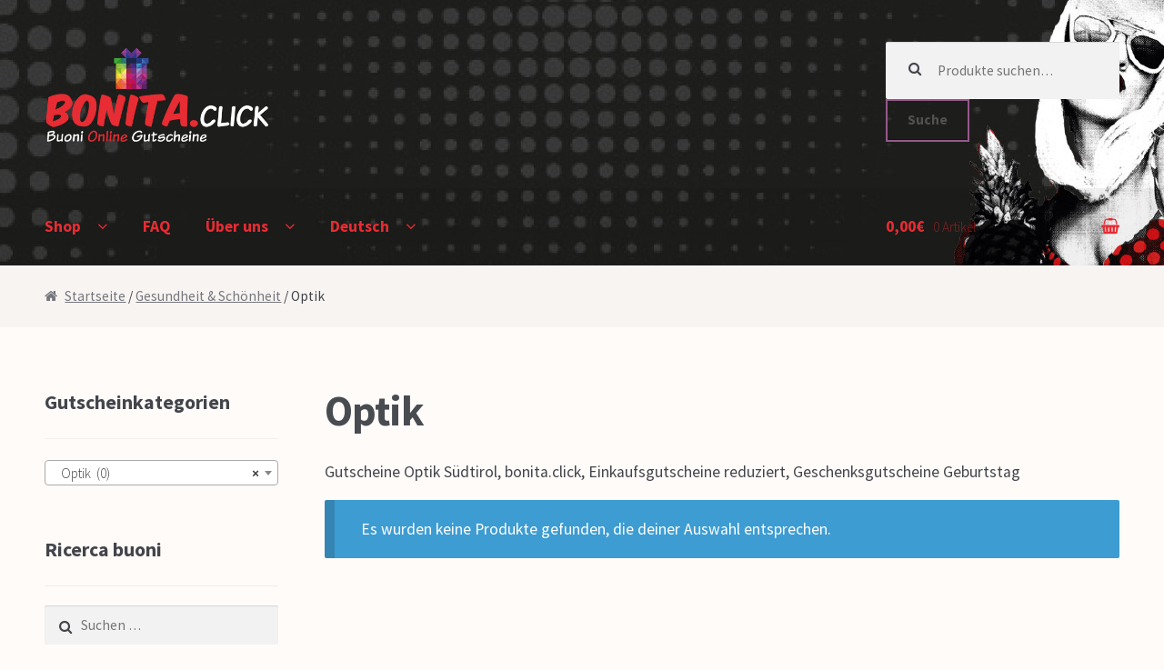

--- FILE ---
content_type: text/html; charset=UTF-8
request_url: https://www.bonita.click/Produkt-Kategorie/gesundheit_schoenheit/optik/
body_size: 24371
content:
<!DOCTYPE html>
<html lang="de-DE">
<head>
<meta charset="UTF-8">
<meta name="viewport" content="width=device-width, initial-scale=1, maximum-scale=1.0, user-scalable=no">
<link rel="profile" href="http://gmpg.org/xfn/11">
<link rel="pingback" href="https://www.bonita.click/xmlrpc.php">

<title>Optik</title>
<link rel="alternate" hreflang="de" href="https://www.bonita.click/Produkt-Kategorie/gesundheit_schoenheit/optik/" />
<link rel="alternate" hreflang="it" href="https://www.bonita.click/it/Produkt-Kategorie/salute_bellezza/ottica/" />
<link rel="alternate" hreflang="x-default" href="https://www.bonita.click/Produkt-Kategorie/gesundheit_schoenheit/optik/" />

<!-- All in One SEO Pack 2.12 by Michael Torbert of Semper Fi Web Design[289,322] -->
<meta name="description"  content="Gutscheine Optik Südtirol, bonita.click, Einkaufsgutscheine reduziert, Geschenksgutscheine Geburtstag" />

<!-- /all in one seo pack -->
<link rel='dns-prefetch' href='//platform-api.sharethis.com' />
<link rel='dns-prefetch' href='//fonts.googleapis.com' />
<link rel='dns-prefetch' href='//s.w.org' />
<link rel="alternate" type="application/rss+xml" title="Bonita.click &raquo; Feed" href="https://www.bonita.click/feed/" />
<link rel="alternate" type="application/rss+xml" title="Bonita.click &raquo; Kommentar-Feed" href="https://www.bonita.click/comments/feed/" />
<link rel="alternate" type="application/rss+xml" title="Bonita.click &raquo; Optik Kategorie Feed" href="https://www.bonita.click/Produkt-Kategorie/gesundheit_schoenheit/optik/feed/" />
		<script type="text/javascript">
			window._wpemojiSettings = {"baseUrl":"https:\/\/s.w.org\/images\/core\/emoji\/2.2.1\/72x72\/","ext":".png","svgUrl":"https:\/\/s.w.org\/images\/core\/emoji\/2.2.1\/svg\/","svgExt":".svg","source":{"concatemoji":"https:\/\/www.bonita.click\/wp-includes\/js\/wp-emoji-release.min.js?ver=4.7.29"}};
			!function(t,a,e){var r,n,i,o=a.createElement("canvas"),l=o.getContext&&o.getContext("2d");function c(t){var e=a.createElement("script");e.src=t,e.defer=e.type="text/javascript",a.getElementsByTagName("head")[0].appendChild(e)}for(i=Array("flag","emoji4"),e.supports={everything:!0,everythingExceptFlag:!0},n=0;n<i.length;n++)e.supports[i[n]]=function(t){var e,a=String.fromCharCode;if(!l||!l.fillText)return!1;switch(l.clearRect(0,0,o.width,o.height),l.textBaseline="top",l.font="600 32px Arial",t){case"flag":return(l.fillText(a(55356,56826,55356,56819),0,0),o.toDataURL().length<3e3)?!1:(l.clearRect(0,0,o.width,o.height),l.fillText(a(55356,57331,65039,8205,55356,57096),0,0),e=o.toDataURL(),l.clearRect(0,0,o.width,o.height),l.fillText(a(55356,57331,55356,57096),0,0),e!==o.toDataURL());case"emoji4":return l.fillText(a(55357,56425,55356,57341,8205,55357,56507),0,0),e=o.toDataURL(),l.clearRect(0,0,o.width,o.height),l.fillText(a(55357,56425,55356,57341,55357,56507),0,0),e!==o.toDataURL()}return!1}(i[n]),e.supports.everything=e.supports.everything&&e.supports[i[n]],"flag"!==i[n]&&(e.supports.everythingExceptFlag=e.supports.everythingExceptFlag&&e.supports[i[n]]);e.supports.everythingExceptFlag=e.supports.everythingExceptFlag&&!e.supports.flag,e.DOMReady=!1,e.readyCallback=function(){e.DOMReady=!0},e.supports.everything||(r=function(){e.readyCallback()},a.addEventListener?(a.addEventListener("DOMContentLoaded",r,!1),t.addEventListener("load",r,!1)):(t.attachEvent("onload",r),a.attachEvent("onreadystatechange",function(){"complete"===a.readyState&&e.readyCallback()})),(r=e.source||{}).concatemoji?c(r.concatemoji):r.wpemoji&&r.twemoji&&(c(r.twemoji),c(r.wpemoji)))}(window,document,window._wpemojiSettings);
		</script>
		<style type="text/css">
img.wp-smiley,
img.emoji {
	display: inline !important;
	border: none !important;
	box-shadow: none !important;
	height: 1em !important;
	width: 1em !important;
	margin: 0 .07em !important;
	vertical-align: -0.1em !important;
	background: none !important;
	padding: 0 !important;
}
</style>
<link rel='stylesheet' id='smart-coupon-css'  href='https://www.bonita.click/wp-content/plugins/woocommerce-smart-coupons/assets/css/smart-coupon.min.css?ver=4.7.29' type='text/css' media='all' />
<link rel='stylesheet' id='easy_social_share_buttons-frontend-css'  href='https://www.bonita.click/wp-content/plugins/easy-social-share-buttons/assets/css/frontend.min.css?ver=1.0.0' type='text/css' media='all' />
<style id='woocommerce-inline-inline-css' type='text/css'>
.woocommerce form .form-row .required { visibility: visible; }
</style>
<link rel='stylesheet' id='wpml-legacy-dropdown-0-css'  href='//www.bonita.click/wp-content/plugins/sitepress-multilingual-cms/templates/language-switchers/legacy-dropdown/style.min.css?ver=1' type='text/css' media='all' />
<style id='wpml-legacy-dropdown-0-inline-css' type='text/css'>
.wpml-ls-statics-shortcode_actions{background-color:#eeeeee;}.wpml-ls-statics-shortcode_actions, .wpml-ls-statics-shortcode_actions .wpml-ls-sub-menu, .wpml-ls-statics-shortcode_actions a {border-color:#cdcdcd;}.wpml-ls-statics-shortcode_actions a {color:#444444;background-color:#ffffff;}.wpml-ls-statics-shortcode_actions a:hover,.wpml-ls-statics-shortcode_actions a:focus {color:#000000;background-color:#eeeeee;}.wpml-ls-statics-shortcode_actions .wpml-ls-current-language>a {color:#444444;background-color:#ffffff;}.wpml-ls-statics-shortcode_actions .wpml-ls-current-language:hover>a, .wpml-ls-statics-shortcode_actions .wpml-ls-current-language>a:focus {color:#000000;background-color:#eeeeee;}
</style>
<link rel='stylesheet' id='wpml-legacy-horizontal-list-0-css'  href='//www.bonita.click/wp-content/plugins/sitepress-multilingual-cms/templates/language-switchers/legacy-list-horizontal/style.min.css?ver=1' type='text/css' media='all' />
<style id='wpml-legacy-horizontal-list-0-inline-css' type='text/css'>
.wpml-ls-statics-footer{background-color:#eeeeee;}.wpml-ls-statics-footer, .wpml-ls-statics-footer .wpml-ls-sub-menu, .wpml-ls-statics-footer a {border-color:#cdcdcd;}.wpml-ls-statics-footer a {color:#444444;background-color:#ffffff;}.wpml-ls-statics-footer a:hover,.wpml-ls-statics-footer a:focus {color:#000000;background-color:#eeeeee;}.wpml-ls-statics-footer .wpml-ls-current-language>a {color:#444444;background-color:#ffffff;}.wpml-ls-statics-footer .wpml-ls-current-language:hover>a, .wpml-ls-statics-footer .wpml-ls-current-language>a:focus {color:#000000;background-color:#eeeeee;}
</style>
<link rel='stylesheet' id='wpml-menu-item-0-css'  href='//www.bonita.click/wp-content/plugins/sitepress-multilingual-cms/templates/language-switchers/menu-item/style.min.css?ver=1' type='text/css' media='all' />
<link rel='stylesheet' id='woo-vou-public-check-code-style-css'  href='https://www.bonita.click/wp-content/plugins/woocommerce-pdf-vouchers/includes/css/woo-vou-check-code.css?ver=3.9.1' type='text/css' media='all' />
<link rel='stylesheet' id='woo-vou-public-style-css'  href='https://www.bonita.click/wp-content/plugins/woocommerce-pdf-vouchers/includes/css/woo-vou-public.css?ver=3.9.1' type='text/css' media='all' />
<link rel='stylesheet' id='list-tables-css'  href='https://www.bonita.click/wp-admin/css/list-tables.min.css?ver=4.7.29' type='text/css' media='all' />
<link rel='stylesheet' id='dashicons-css'  href='https://www.bonita.click/wp-includes/css/dashicons.min.css?ver=4.7.29' type='text/css' media='all' />
<link rel='stylesheet' id='woocommerce_public_select2_styles-css'  href='https://www.bonita.click/wp-content/plugins/woocommerce/assets/css/select2.css?ver=3.6.7' type='text/css' media='all' />
<link rel='stylesheet' id='buttons-css'  href='https://www.bonita.click/wp-includes/css/buttons.min.css?ver=4.7.29' type='text/css' media='all' />
<link rel='stylesheet' id='mediaelement-css'  href='https://www.bonita.click/wp-includes/js/mediaelement/mediaelementplayer.min.css?ver=2.22.0' type='text/css' media='all' />
<link rel='stylesheet' id='wp-mediaelement-css'  href='https://www.bonita.click/wp-includes/js/mediaelement/wp-mediaelement.min.css?ver=4.7.29' type='text/css' media='all' />
<link rel='stylesheet' id='media-views-css'  href='https://www.bonita.click/wp-includes/css/media-views.min.css?ver=4.7.29' type='text/css' media='all' />
<link rel='stylesheet' id='imgareaselect-css'  href='https://www.bonita.click/wp-includes/js/imgareaselect/imgareaselect.css?ver=0.9.8' type='text/css' media='all' />
<link rel='stylesheet' id='woo-vou-meta-jquery-ui-css-css'  href='https://www.bonita.click/wp-content/plugins/woocommerce-pdf-vouchers/includes/meta-boxes/css/datetimepicker/date-time-picker.css?ver=3.9.1' type='text/css' media='all' />
<link rel='stylesheet' id='storefront-style-css'  href='https://www.bonita.click/wp-content/themes/storefront/style.css?ver=2.1.8' type='text/css' media='all' />
<style id='storefront-style-inline-css' type='text/css'>

			.plus,
			.minus {
				background: none !important;
			}

			.sd-fixed-width .site {
				background-color:#fcfcfc;
			}

			.sticky-wrapper,
			.sd-sticky-navigation,
			.sd-sticky-navigation:before,
			.sd-sticky-navigation:after {
				background-color:#2c2d33;
			}
		

			.main-navigation ul li a,
			.site-title a,
			ul.menu li a,
			.site-branding h1 a,
			.site-footer .storefront-handheld-footer-bar a:not(.button),
			button.menu-toggle,
			button.menu-toggle:hover {
				color: #e72c33;
			}

			button.menu-toggle,
			button.menu-toggle:hover {
				border-color: #e72c33;
			}

			.main-navigation ul li a:hover,
			.main-navigation ul li:hover > a,
			.site-title a:hover,
			a.cart-contents:hover,
			.site-header-cart .widget_shopping_cart a:hover,
			.site-header-cart:hover > li > a,
			.site-header ul.menu li.current-menu-item > a {
				color: #ff5e65;
			}

			table th {
				background-color: #f8f4f2;
			}

			table tbody td {
				background-color: #fdf9f7;
			}

			table tbody tr:nth-child(2n) td {
				background-color: #fbf7f5;
			}

			.site-header,
			.secondary-navigation ul ul,
			.main-navigation ul.menu > li.menu-item-has-children:after,
			.secondary-navigation ul.menu ul,
			.storefront-handheld-footer-bar,
			.storefront-handheld-footer-bar ul li > a,
			.storefront-handheld-footer-bar ul li.search .site-search,
			button.menu-toggle,
			button.menu-toggle:hover {
				background-color: #2c2d33;
			}

			p.site-description,
			.site-header,
			.storefront-handheld-footer-bar {
				color: #c9c9c9;
			}

			.storefront-handheld-footer-bar ul li.cart .count,
			button.menu-toggle:after,
			button.menu-toggle:before,
			button.menu-toggle span:before {
				background-color: #e72c33;
			}

			.storefront-handheld-footer-bar ul li.cart .count {
				color: #2c2d33;
			}

			.storefront-handheld-footer-bar ul li.cart .count {
				border-color: #2c2d33;
			}

			h1, h2, h3, h4, h5, h6 {
				color: #484c51;
			}

			.widget h1 {
				border-bottom-color: #484c51;
			}

			body,
			.secondary-navigation a,
			.onsale,
			.pagination .page-numbers li .page-numbers:not(.current), .woocommerce-pagination .page-numbers li .page-numbers:not(.current) {
				color: #43454b;
			}

			.widget-area .widget a,
			.hentry .entry-header .posted-on a,
			.hentry .entry-header .byline a {
				color: #75777d;
			}

			a  {
				color: #e72c33;
			}

			a:focus,
			.button:focus,
			.button.alt:focus,
			.button.added_to_cart:focus,
			.button.wc-forward:focus,
			button:focus,
			input[type="button"]:focus,
			input[type="reset"]:focus,
			input[type="submit"]:focus {
				outline-color: #e72c33;
			}

			button, input[type="button"], input[type="reset"], input[type="submit"], .button, .added_to_cart, .widget a.button, .site-header-cart .widget_shopping_cart a.button {
				background-color: #96588a;
				border-color: #96588a;
				color: #515151;
			}

			button:hover, input[type="button"]:hover, input[type="reset"]:hover, input[type="submit"]:hover, .button:hover, .added_to_cart:hover, .widget a.button:hover, .site-header-cart .widget_shopping_cart a.button:hover {
				background-color: #7d3f71;
				border-color: #7d3f71;
				color: #515151;
			}

			button.alt, input[type="button"].alt, input[type="reset"].alt, input[type="submit"].alt, .button.alt, .added_to_cart.alt, .widget-area .widget a.button.alt, .added_to_cart, .pagination .page-numbers li .page-numbers.current, .woocommerce-pagination .page-numbers li .page-numbers.current, .widget a.button.checkout {
				background-color: #e72c33;
				border-color: #e72c33;
				color: #777777;
			}

			button.alt:hover, input[type="button"].alt:hover, input[type="reset"].alt:hover, input[type="submit"].alt:hover, .button.alt:hover, .added_to_cart.alt:hover, .widget-area .widget a.button.alt:hover, .added_to_cart:hover, .widget a.button.checkout:hover {
				background-color: #ce131a;
				border-color: #ce131a;
				color: #777777;
			}

			#comments .comment-list .comment-content .comment-text {
				background-color: #f8f4f2;
			}

			.site-footer {
				background-color: #262525;
				color: #daefe9;
			}

			.site-footer a:not(.button) {
				color: #e72c33;
			}

			.site-footer h1, .site-footer h2, .site-footer h3, .site-footer h4, .site-footer h5, .site-footer h6 {
				color: #c5d2db;
			}

			#order_review,
			#payment .payment_methods > li .payment_box {
				background-color: #fffbf9;
			}

			#payment .payment_methods > li {
				background-color: #faf6f4;
			}

			#payment .payment_methods > li:hover {
				background-color: #f5f1ef;
			}

			@media screen and ( min-width: 768px ) {
				.secondary-navigation ul.menu a:hover {
					color: #e2e2e2;
				}

				.secondary-navigation ul.menu a {
					color: #c9c9c9;
				}

				.site-header-cart .widget_shopping_cart,
				.main-navigation ul.menu ul.sub-menu,
				.main-navigation ul.nav-menu ul.children {
					background-color: #24252b;
				}
			}
</style>
<link rel='stylesheet' id='storefront-fonts-css'  href='https://fonts.googleapis.com/css?family=Source+Sans+Pro:400,300,300italic,400italic,700,900&#038;subset=latin%2Clatin-ext' type='text/css' media='all' />
<link rel='stylesheet' id='sd-styles-css'  href='https://www.bonita.click/wp-content/plugins/storefront-designer/assets/css/style.css?ver=4.7.29' type='text/css' media='all' />
<link rel='stylesheet' id='sd-styles-2-css'  href='https://www.bonita.click/wp-content/plugins/storefront-designer/assets/css/style-2.css?ver=4.7.29' type='text/css' media='all' />
<link rel='stylesheet' id='storefront-woocommerce-style-css'  href='https://www.bonita.click/wp-content/themes/storefront/assets/sass/woocommerce/woocommerce.css?ver=4.7.29' type='text/css' media='all' />
<style id='storefront-woocommerce-style-inline-css' type='text/css'>

			a.cart-contents,
			.site-header-cart .widget_shopping_cart a {
				color: #e72c33;
			}

			table.cart td.product-remove,
			table.cart td.actions {
				border-top-color: #fffbf9;
			}

			.woocommerce-tabs ul.tabs li.active a,
			ul.products li.product .price,
			.onsale,
			.widget_search form:before,
			.widget_product_search form:before {
				color: #43454b;
			}

			.woocommerce-breadcrumb a,
			a.woocommerce-review-link,
			.product_meta a {
				color: #75777d;
			}

			.onsale {
				border-color: #43454b;
			}

			.star-rating span:before,
			.quantity .plus, .quantity .minus,
			p.stars a:hover:after,
			p.stars a:after,
			.star-rating span:before,
			#payment .payment_methods li input[type=radio]:first-child:checked+label:before {
				color: #e72c33;
			}

			.widget_price_filter .ui-slider .ui-slider-range,
			.widget_price_filter .ui-slider .ui-slider-handle {
				background-color: #e72c33;
			}

			.woocommerce-breadcrumb,
			#reviews .commentlist li .comment_container {
				background-color: #f8f4f2;
			}

			.order_details {
				background-color: #f8f4f2;
			}

			.order_details > li {
				border-bottom: 1px dotted #e3dfdd;
			}

			.order_details:before,
			.order_details:after {
				background: -webkit-linear-gradient(transparent 0,transparent 0),-webkit-linear-gradient(135deg,#f8f4f2 33.33%,transparent 33.33%),-webkit-linear-gradient(45deg,#f8f4f2 33.33%,transparent 33.33%)
			}

			p.stars a:before,
			p.stars a:hover~a:before,
			p.stars.selected a.active~a:before {
				color: #43454b;
			}

			p.stars.selected a.active:before,
			p.stars:hover a:before,
			p.stars.selected a:not(.active):before,
			p.stars.selected a.active:before {
				color: #e72c33;
			}

			.single-product div.product .woocommerce-product-gallery .woocommerce-product-gallery__trigger {
				background-color: #96588a;
				color: #515151;
			}

			.single-product div.product .woocommerce-product-gallery .woocommerce-product-gallery__trigger:hover {
				background-color: #7d3f71;
				border-color: #7d3f71;
				color: #515151;
			}

			@media screen and ( min-width: 768px ) {
				.site-header-cart .widget_shopping_cart,
				.site-header .product_list_widget li .quantity {
					color: #c9c9c9;
				}
			}

				.coupon-container {
					background-color: #96588a !important;
				}

				.coupon-content {
					border-color: #515151 !important;
					color: #515151;
				}

				.sd-buttons-transparent.woocommerce .coupon-content,
				.sd-buttons-transparent.woocommerce-page .coupon-content {
					border-color: #96588a !important;
				}
</style>
<link rel='stylesheet' id='storefront-woocommerce-smart-coupons-style-css'  href='https://www.bonita.click/wp-content/themes/storefront/assets/sass/woocommerce/extensions/smart-coupons.css?ver=4.7.29' type='text/css' media='all' />
<link rel='stylesheet' id='storefront-mega-menus-frontend-css'  href='https://www.bonita.click/wp-content/plugins/storefront-mega-menus/assets/css/frontend.css?ver=1.4.0' type='text/css' media='all' />
<style id='storefront-mega-menus-frontend-inline-css' type='text/css'>

			.smm-mega-menu {
				background-color: #2c2d33;
			}

			.main-navigation ul li.smm-active .smm-mega-menu a.button {
				background-color: #96588a !important;
				border-color: #96588a !important;
				color: #515151 !important;
			}

			.main-navigation ul li.smm-active .smm-mega-menu a.button:hover {
				background-color: #7d3f71 !important;
				border-color: #7d3f71 !important;
				color: #515151 !important;
			}

			.main-navigation ul li.smm-active .smm-mega-menu a.added_to_cart {
				background-color: #e72c33 !important;
				border-color: #e72c33 !important;
				color: #777777 !important;
			}

			.main-navigation ul li.smm-active .smm-mega-menu a.added_to_cart:hover {
				background-color: #ce131a !important;
				border-color: #ce131a !important;
				color: #777777 !important;
			}

			.main-navigation ul li.smm-active .widget h3.widget-title,
			.main-navigation ul li.smm-active li ul.products li.product h3 {
				color: #c9c9c9;
			}

			.main-navigation ul li.smm-active ul.sub-menu li a {
				color: #e72c33;
			}
</style>
<script type='text/javascript' src='https://www.bonita.click/wp-includes/js/jquery/jquery.js?ver=1.12.4'></script>
<script type='text/javascript' src='https://www.bonita.click/wp-includes/js/jquery/jquery-migrate.min.js?ver=1.4.1'></script>
<script type='text/javascript' src='//www.bonita.click/wp-content/plugins/sitepress-multilingual-cms/templates/language-switchers/legacy-dropdown/script.min.js?ver=1'></script>
<script type='text/javascript'>
/* <![CDATA[ */
var WooVouCheck = {"ajaxurl":"https:\/\/www.bonita.click\/wp-admin\/admin-ajax.php","check_code_error":"Please enter voucher code.","code_invalid":"Voucher code does not exist.","code_used_success":"Thank you for your business, voucher code submitted successfully.","redeem_amount_empty_error":"Please enter redeem amount.","redeem_amount_greaterthen_redeemable_amount":"Redeem amount should not be greater then redeemable amount."};
/* ]]> */
</script>
<script type='text/javascript' src='https://www.bonita.click/wp-content/plugins/woocommerce-pdf-vouchers/includes/js/woo-vou-check-code.js?ver=3.9.1'></script>
<script type='text/javascript' src='https://www.bonita.click/wp-content/plugins/woocommerce/assets/js/jquery-tiptip/jquery.tipTip.min.js?ver=4.7.29'></script>
<script type='text/javascript' src='https://www.bonita.click/wp-content/plugins/woocommerce/assets/js/select2/select2.full.min.js?ver=4.0.3'></script>
<script type='text/javascript' src='https://www.bonita.click/wp-content/plugins/woocommerce/assets/js/admin/wc-enhanced-select.min.js?ver=3.6.7'></script>
<script type='text/javascript'>
/* <![CDATA[ */
var WooVouCode = {"new_media_ui":"1","ajaxurl":"https:\/\/www.bonita.click\/wp-admin\/admin-ajax.php","invalid_url":"Please enter valid url (i.e. http:\/\/www.example.com).","invalid_email":"Please enter valid Email ID","mail_sent":"Mail sent successfully","vou_change_expiry_date":"yes"};
/* ]]> */
</script>
<script type='text/javascript' src='https://www.bonita.click/wp-content/plugins/woocommerce-pdf-vouchers/includes/js/woo-vou-code-details.js?ver=3.9.1'></script>
<script type='text/javascript'>
/* <![CDATA[ */
var userSettings = {"url":"\/","uid":"0","time":"1769365717","secure":"1"};
/* ]]> */
</script>
<script type='text/javascript' src='https://www.bonita.click/wp-includes/js/utils.min.js?ver=4.7.29'></script>
<script type='text/javascript' src='https://www.bonita.click/wp-includes/js/plupload/plupload.full.min.js?ver=2.1.8'></script>
<!--[if lt IE 8]>
<script type='text/javascript' src='https://www.bonita.click/wp-includes/js/json2.min.js?ver=2015-05-03'></script>
<![endif]-->
<script type='text/javascript' src='https://www.bonita.click/wp-content/plugins/woocommerce-pdf-vouchers/includes/meta-boxes/js/datetimepicker/jquery-ui-slider-Access.js?ver=3.9.1'></script>
<script type='text/javascript' src='//platform-api.sharethis.com/js/sharethis.js#product=ga'></script>
<script type='text/javascript' src='https://www.bonita.click/wp-content/plugins/storefront-designer/assets/js/sticky-header.min.js?ver=1.0.1'></script>
<link rel='https://api.w.org/' href='https://www.bonita.click/wp-json/' />
<link rel="EditURI" type="application/rsd+xml" title="RSD" href="https://www.bonita.click/xmlrpc.php?rsd" />
<link rel="wlwmanifest" type="application/wlwmanifest+xml" href="https://www.bonita.click/wp-includes/wlwmanifest.xml" /> 
<meta name="generator" content="WordPress 4.7.29" />
<meta name="generator" content="WooCommerce 3.6.7" />
<meta name="generator" content="WPML ver:4.5.1 stt:3,27;" />
	<noscript><style>.woocommerce-product-gallery{ opacity: 1 !important; }</style></noscript>
	<style type="text/css" id="custom-background-css">
body.custom-background { background-color: #fffbf9; }
</style>
</head>

<body class="archive tax-product_cat term-optik term-122 custom-background wp-custom-logo woocommerce woocommerce-page woocommerce-no-js left-sidebar woocommerce-active sd-buttons-transparent sd-scale-largest sd-header-sticky sd-header-conpact sd-typography-helvetica">
<div id="page" class="hfeed site">
	
	<header id="masthead" class="site-header" role="banner" style="background-image: url(https://www.bonita.click/wp-content/uploads/2017/03/guevara-frei.jpg); ">
		<div class="col-full">

					<a class="skip-link screen-reader-text" href="#site-navigation">Zur Navigation springen</a>
		<a class="skip-link screen-reader-text" href="#content">Springe zum Inhalt</a>
				<div class="site-branding">
			<a href="https://www.bonita.click/" class="custom-logo-link" rel="home" itemprop="url"><img width="470" height="210" src="https://www.bonita.click/wp-content/uploads/2017/03/Bonita_logo_470x210.png" class="custom-logo" alt="" itemprop="logo" srcset="https://www.bonita.click/wp-content/uploads/2017/03/Bonita_logo_470x210.png 470w, https://www.bonita.click/wp-content/uploads/2017/03/Bonita_logo_470x210-400x179.png 400w" sizes="(max-width: 470px) 100vw, 470px" /></a>		</div>
					<div class="site-search">
				<div class="widget woocommerce widget_product_search"><form role="search" method="get" class="woocommerce-product-search" action="https://www.bonita.click/">
	<label class="screen-reader-text" for="woocommerce-product-search-field-0">Suche nach:</label>
	<input type="search" id="woocommerce-product-search-field-0" class="search-field" placeholder="Produkte suchen&hellip;" value="" name="s" />
	<button type="submit" value="Suche">Suche</button>
	<input type="hidden" name="post_type" value="product" />
</form>
</div>			</div>
		<div class="storefront-primary-navigation">		<nav id="site-navigation" class="main-navigation" role="navigation" aria-label="Primäre Navigation">
		<button class="menu-toggle" aria-controls="site-navigation" aria-expanded="false"><span>Menü</span></button>
			<div class="primary-navigation"><ul id="menu-megamenue" class="menu"><li id="menu-item-2788" class="menu-item menu-item-type-post_type menu-item-object-page menu-item-home menu-item-2788 smm-active menu-item-has-children"><a href="https://www.bonita.click/">Shop</a><ul class="sub-menu">
						<li>
							<div class="smm-mega-menu">
								<div class="smm-row"><div class="smm-span-2"><aside id="nav_menu-67" class="widget widget_nav_menu"><div class="menu-handel-container"><ul id="menu-handel" class="menu"><li id="menu-item-2536" class="menu-item menu-item-type-custom menu-item-object-custom menu-item-has-children menu-item-2536"><a href="https://www.bonita.click/Produkt-Kategorie/handel/"><Font Color="#FFF"><b>Handel</b></font></a>
<ul class="sub-menu">
	<li id="menu-item-2537" class="menu-item menu-item-type-custom menu-item-object-custom menu-item-2537"><a href="https://www.bonita.click/Produkt-Kategorie/handel/bekleidung/">Bekleidung</a></li>
	<li id="menu-item-2539" class="menu-item menu-item-type-custom menu-item-object-custom menu-item-2539"><a href="https://www.bonita.click/Produkt-Kategorie/handel/haushalt/">Haushalt</a></li>
	<li id="menu-item-2540" class="menu-item menu-item-type-custom menu-item-object-custom menu-item-2540"><a href="https://www.bonita.click/Produkt-Kategorie/handel/parfumerie/">Parfumerie</a></li>
	<li id="menu-item-2551" class="menu-item menu-item-type-custom menu-item-object-custom menu-item-2551"><a href="https://www.bonita.click/Produkt-Kategorie/handel/schuhe/">Schuhe</a></li>
	<li id="menu-item-2552" class="menu-item menu-item-type-custom menu-item-object-custom menu-item-2552"><a href="https://www.bonita.click/Produkt-Kategorie/handel/sport/">Sport</a></li>
	<li id="menu-item-2553" class="menu-item menu-item-type-custom menu-item-object-custom menu-item-2553"><a href="https://www.bonita.click/Produkt-Kategorie/handel/trachtenmode/">Trachtenmode</a></li>
	<li id="menu-item-2554" class="menu-item menu-item-type-custom menu-item-object-custom menu-item-2554"><a href="https://www.bonita.click/Produkt-Kategorie/handel/uhren-schmuck/">Uhren &#8211; Schmuck</a></li>
	<li id="menu-item-2817" class="menu-item menu-item-type-custom menu-item-object-custom menu-item-2817"><a href="https://www.bonita.click/Produkt-Kategorie/handel/wohnen-einrichten/">Wohnen &#038; Einrichten</a></li>
</ul>
</li>
</ul></div></aside></div><div class="smm-span-2"><aside id="nav_menu-68" class="widget widget_nav_menu"><div class="menu-gesundheit-schoenheit-container"><ul id="menu-gesundheit-schoenheit" class="menu"><li id="menu-item-2559" class="menu-item menu-item-type-custom menu-item-object-custom current-menu-ancestor current-menu-parent menu-item-has-children menu-item-2559"><a href="https://www.bonita.click/Produkt-Kategorie/gesundheit_schoenheit/"><Font Color="#FFF"><b>Gesundheit &#038; Schönheit</b></font></a>
<ul class="sub-menu">
	<li id="menu-item-2560" class="menu-item menu-item-type-custom menu-item-object-custom menu-item-2560"><a href="https://www.bonita.click/Produkt-Kategorie/gesundheit_schoenheit/kosmetik/">Kosmetik &#8211; Körperpflege</a></li>
	<li id="menu-item-2561" class="menu-item menu-item-type-custom menu-item-object-custom current-menu-item menu-item-2561"><a href="https://www.bonita.click/Produkt-Kategorie/gesundheit_schoenheit/optik/">Optik</a></li>
	<li id="menu-item-2562" class="menu-item menu-item-type-custom menu-item-object-custom menu-item-2562"><a href="https://www.bonita.click/Produkt-Kategorie/gesundheit_schoenheit/orthopaedie/">Orthopädie</a></li>
	<li id="menu-item-2563" class="menu-item menu-item-type-custom menu-item-object-custom menu-item-2563"><a href="https://www.bonita.click/Produkt-Kategorie/gesundheit_schoenheit/wellness/">Wellness</a></li>
</ul>
</li>
</ul></div></aside></div><div class="smm-span-2"><aside id="nav_menu-69" class="widget widget_nav_menu"><div class="menu-geschenksideen-container"><ul id="menu-geschenksideen" class="menu"><li id="menu-item-2580" class="menu-item menu-item-type-custom menu-item-object-custom menu-item-has-children menu-item-2580"><a href="https://www.bonita.click/Produkt-Kategorie/geschenksideen/"><Font Color="#FFF"><b>Geschenksideen</b></font></a>
<ul class="sub-menu">
	<li id="menu-item-2583" class="menu-item menu-item-type-custom menu-item-object-custom menu-item-2583"><a href="https://www.bonita.click/Produkt-Kategorie/geschenksideen/muttertag/">Muttertag</a></li>
	<li id="menu-item-2585" class="menu-item menu-item-type-custom menu-item-object-custom menu-item-2585"><a href="https://www.bonita.click/Produkt-Kategorie/geschenksideen/ostern/">Ostern</a></li>
	<li id="menu-item-2581" class="menu-item menu-item-type-custom menu-item-object-custom menu-item-2581"><a href="https://www.bonita.click/Produkt-Kategorie/geschenksideen/geburtstag/">Geburtstag</a></li>
	<li id="menu-item-2582" class="menu-item menu-item-type-custom menu-item-object-custom menu-item-2582"><a href="https://www.bonita.click/Produkt-Kategorie/geschenksideen/hochzeitstag/">Hochzeitstag</a></li>
	<li id="menu-item-2584" class="menu-item menu-item-type-custom menu-item-object-custom menu-item-2584"><a href="https://www.bonita.click/Produkt-Kategorie/geschenksideen/namenstag/">Namenstag</a></li>
	<li id="menu-item-2586" class="menu-item menu-item-type-custom menu-item-object-custom menu-item-2586"><a href="https://www.bonita.click/Produkt-Kategorie/geschenksideen/valentinstag/">Valentinstag</a></li>
	<li id="menu-item-2587" class="menu-item menu-item-type-custom menu-item-object-custom menu-item-2587"><a href="https://www.bonita.click/Produkt-Kategorie/geschenksideen/weihnachten/">Weihnachten</a></li>
</ul>
</li>
</ul></div></aside></div><div class="smm-span-2"><aside id="nav_menu-70" class="widget widget_nav_menu"><div class="menu-angebote-container"><ul id="menu-angebote" class="menu"><li id="menu-item-2576" class="menu-item menu-item-type-custom menu-item-object-custom menu-item-has-children menu-item-2576"><a href="https://www.bonita.click/Produkt-Kategorie/angebote/"><Font Color="#FFF"><b>Angebote</b></font></a>
<ul class="sub-menu">
	<li id="menu-item-2601" class="menu-item menu-item-type-custom menu-item-object-custom menu-item-2601"><a href="https://www.bonita.click/Produkt-Kategorie/angebote/reduziert/">Reduziert</a></li>
	<li id="menu-item-2602" class="menu-item menu-item-type-custom menu-item-object-custom menu-item-2602"><a href="https://www.bonita.click/Produkt-Kategorie/angebote/50/">50 % Rabatt</a></li>
	<li id="menu-item-2603" class="menu-item menu-item-type-custom menu-item-object-custom menu-item-2603"><a href="https://www.bonita.click/Produkt-Kategorie/angebote/30/">30 % Rabatt</a></li>
	<li id="menu-item-2604" class="menu-item menu-item-type-custom menu-item-object-custom menu-item-2604"><a href="https://www.bonita.click/Produkt-Kategorie/angebote/15/">15 % Rabatt</a></li>
	<li id="menu-item-2605" class="menu-item menu-item-type-custom menu-item-object-custom menu-item-2605"><a href="https://www.bonita.click/Produkt-Kategorie/angebote/120100/">120 € um 100 €</a></li>
	<li id="menu-item-2606" class="menu-item menu-item-type-custom menu-item-object-custom menu-item-2606"><a href="https://www.bonita.click/Produkt-Kategorie/angebote/6050/">60 € um 50 €</a></li>
</ul>
</li>
</ul></div></aside></div><div class="smm-span-2"><aside id="nav_menu-71" class="widget widget_nav_menu"><div class="menu-bezirke-container"><ul id="menu-bezirke" class="menu"><li id="menu-item-2569" class="menu-item menu-item-type-custom menu-item-object-custom menu-item-has-children menu-item-2569"><a href="https://www.bonita.click/Produkt-Kategorie/bezirk/"><Font Color="#FFF"><b>Bezirke</b></font></a>
<ul class="sub-menu">
	<li id="menu-item-2572" class="menu-item menu-item-type-custom menu-item-object-custom menu-item-2572"><a href="https://www.bonita.click/Produkt-Kategorie/bezirk/pustertal/">Pustertal</a></li>
	<li id="menu-item-2573" class="menu-item menu-item-type-custom menu-item-object-custom menu-item-2573"><a href="https://www.bonita.click/Produkt-Kategorie/bezirk/eisacktal-wipptal/">Eisacktal &#8211; Wipptal</a></li>
	<li id="menu-item-2568" class="menu-item menu-item-type-custom menu-item-object-custom menu-item-2568"><a href="https://www.bonita.click/Produkt-Kategorie/bezirk/ladinien/">Ladinien</a></li>
	<li id="menu-item-2574" class="menu-item menu-item-type-custom menu-item-object-custom menu-item-2574"><a href="https://www.bonita.click/Produkt-Kategorie/bezirk/burggrafenamt/">Burggrafenamt</a></li>
	<li id="menu-item-2571" class="menu-item menu-item-type-custom menu-item-object-custom menu-item-2571"><a href="https://www.bonita.click/Produkt-Kategorie/bezirk/bozen/">Bozen</a></li>
	<li id="menu-item-2591" class="menu-item menu-item-type-custom menu-item-object-custom menu-item-2591"><a href="https://www.bonita.click/Produkt-Kategorie/bezirk/salten-schlern/">Salten &#8211; Schlern</a></li>
	<li id="menu-item-2570" class="menu-item menu-item-type-custom menu-item-object-custom menu-item-2570"><a href="https://www.bonita.click/Produkt-Kategorie/bezirk/ueberetsch-unterland/">Überetsch &#8211; Unterland</a></li>
	<li id="menu-item-2592" class="menu-item menu-item-type-custom menu-item-object-custom menu-item-2592"><a href="https://www.bonita.click/Produkt-Kategorie/bezirk/vinschgau/">Vinschgau</a></li>
</ul>
</li>
</ul></div></aside></div><div class="smm-span-2 smm-last"><aside id="nav_menu-72" class="widget widget_nav_menu"><h3 class="widget-title">Bonita.click</h3><div class="menu-fussmenue-container"><ul id="menu-fussmenue" class="menu"><li id="menu-item-488" class="menu-item menu-item-type-post_type menu-item-object-page menu-item-488"><a href="https://www.bonita.click/ueber-uns/">Über uns</a></li>
<li id="menu-item-2364" class="menu-item menu-item-type-post_type menu-item-object-page menu-item-2364"><a href="https://www.bonita.click/faq/">FAQ – Häufige Fragen</a></li>
<li id="menu-item-492" class="menu-item menu-item-type-post_type menu-item-object-page menu-item-492"><a href="https://www.bonita.click/agb/">AGB</a></li>
<li id="menu-item-491" class="menu-item menu-item-type-post_type menu-item-object-page menu-item-491"><a href="https://www.bonita.click/widerrufsbelehrung/">Widerrufsbelehrung</a></li>
<li id="menu-item-493" class="menu-item menu-item-type-post_type menu-item-object-page menu-item-493"><a href="https://www.bonita.click/datenschutz-2/">Datenschutz</a></li>
<li id="menu-item-489" class="menu-item menu-item-type-post_type menu-item-object-page menu-item-489"><a href="https://www.bonita.click/impressum/">Impressum</a></li>
<li id="menu-item-2909" class="menu-item menu-item-type-post_type menu-item-object-page menu-item-2909"><a href="https://www.bonita.click/mein-gutschein-auf-bonita-click/">Werben auf bonita.click</a></li>
<li id="menu-item-490" class="menu-item menu-item-type-post_type menu-item-object-page menu-item-490"><a href="https://www.bonita.click/kontakt/">Kontakt</a></li>
</ul></div></aside></div></div><div class="smm-row"><div class="smm-span-2"><aside id="nav_menu-73" class="widget widget_nav_menu"><div class="menu-gewerbe-container"><ul id="menu-gewerbe" class="menu"><li id="menu-item-2566" class="menu-item menu-item-type-custom menu-item-object-custom menu-item-has-children menu-item-2566"><a href="https://www.bonita.click/Produkt-Kategorie/gewerbe/"><Font Color="#FFF"><b>Gewerbe</b></font></a>
<ul class="sub-menu">
	<li id="menu-item-2811" class="menu-item menu-item-type-custom menu-item-object-custom menu-item-2811"><a href="https://www.bonita.click/Produkt-Kategorie/gewerbe/haus_bauen/">Haus &#038; Bauen</a></li>
	<li id="menu-item-2812" class="menu-item menu-item-type-custom menu-item-object-custom menu-item-2812"><a href="https://www.bonita.click/Produkt-Kategorie/gewerbe/oefen/">Öfen</a></li>
	<li id="menu-item-2822" class="menu-item menu-item-type-custom menu-item-object-custom menu-item-2822"><a href="https://www.bonita.click/Produkt-Kategorie/gewerbe/bildhauer_holzschnitzer/">Bildhauer &#038; Holzschnitzer</a></li>
</ul>
</li>
</ul></div></aside></div><div class="smm-span-2"><aside id="nav_menu-74" class="widget widget_nav_menu"><div class="menu-freizeit-sport-container"><ul id="menu-freizeit-sport" class="menu"><li id="menu-item-2556" class="menu-item menu-item-type-custom menu-item-object-custom menu-item-has-children menu-item-2556"><a href="https://www.bonita.click/Produkt-Kategorie/freizeit_sport/"><Font Color="#FFF"><b>Freizeit &#038; Sport</b></font></a>
<ul class="sub-menu">
	<li id="menu-item-2818" class="menu-item menu-item-type-custom menu-item-object-custom menu-item-2818"><a href="https://www.bonita.click/Produkt-Kategorie/freizeit_sport/museum/">Museen</a></li>
	<li id="menu-item-2819" class="menu-item menu-item-type-custom menu-item-object-custom menu-item-2819"><a href="https://www.bonita.click/Produkt-Kategorie/freizeit_sport/schwimmbad/">Schwimmbäder</a></li>
	<li id="menu-item-2820" class="menu-item menu-item-type-custom menu-item-object-custom menu-item-2820"><a href="https://www.bonita.click/Produkt-Kategorie/freizeit_sport/wintersport/">Wintersport</a></li>
	<li id="menu-item-2821" class="menu-item menu-item-type-custom menu-item-object-custom menu-item-2821"><a href="https://www.bonita.click/Produkt-Kategorie/freizeit_sport/andere-2/">Andere</a></li>
</ul>
</li>
</ul></div></aside></div><div class="smm-span-2"><aside id="nav_menu-75" class="widget widget_nav_menu"><div class="menu-unterkunft-reisen-container"><ul id="menu-unterkunft-reisen" class="menu"><li id="menu-item-2565" class="menu-item menu-item-type-custom menu-item-object-custom menu-item-has-children menu-item-2565"><a href="https://www.bonita.click/Produkt-Kategorie/unterkunft_reisen/"><Font Color="#FFF"><b>Unterkunft &#038; Reisen</b></font></a>
<ul class="sub-menu">
	<li id="menu-item-2815" class="menu-item menu-item-type-custom menu-item-object-custom menu-item-2815"><a href="https://www.bonita.click/Produkt-Kategorie/unterkunft_reisen/urlaub_bauernhof/">Urlaub auf dem Bauernhof</a></li>
</ul>
</li>
</ul></div></aside></div><div class="smm-span-2"><aside id="nav_menu-76" class="widget widget_nav_menu"><div class="menu-essen-trinken-container"><ul id="menu-essen-trinken" class="menu"><li id="menu-item-2564" class="menu-item menu-item-type-custom menu-item-object-custom menu-item-has-children menu-item-2564"><a href="https://www.bonita.click/Produkt-Kategorie/essen_trinken/"><Font Color="#FFF"><b>Essen &#038; Trinken</b></font></a>
<ul class="sub-menu">
	<li id="menu-item-2816" class="menu-item menu-item-type-custom menu-item-object-custom menu-item-2816"><a href="https://www.bonita.click/Produkt-Kategorie/essen_trinken/gastronomie/">Gastronomie</a></li>
</ul>
</li>
</ul></div></aside></div><div class="smm-span-4 smm-last"><aside id="woocommerce_product_categories-13" class="widget woocommerce widget_product_categories"><h3 class="widget-title">Produktkategorien</h3><select  name='product_cat' id='product_cat' class='dropdown_product_cat' >
	<option value=''>Wähle eine Kategorie</option>
	<option class="level-0" value="andere">Andere&nbsp;&nbsp;(2)</option>
	<option class="level-1" value="bildung">&nbsp;&nbsp;&nbsp;Bildung&nbsp;&nbsp;(2)</option>
	<option class="level-0" value="angebote">Angebote&nbsp;&nbsp;(29)</option>
	<option class="level-1" value="120100">&nbsp;&nbsp;&nbsp;120:100&nbsp;&nbsp;(3)</option>
	<option class="level-1" value="15">&nbsp;&nbsp;&nbsp;15 % Rabatt&nbsp;&nbsp;(4)</option>
	<option class="level-1" value="50">&nbsp;&nbsp;&nbsp;50 % Rabatt&nbsp;&nbsp;(21)</option>
	<option class="level-1" value="reduziert">&nbsp;&nbsp;&nbsp;Reduziert&nbsp;&nbsp;(28)</option>
	<option class="level-0" value="bezirk">Bezirk&nbsp;&nbsp;(29)</option>
	<option class="level-1" value="bozen">&nbsp;&nbsp;&nbsp;Bozen&nbsp;&nbsp;(2)</option>
	<option class="level-1" value="bruneck">&nbsp;&nbsp;&nbsp;Bruneck&nbsp;&nbsp;(12)</option>
	<option class="level-1" value="burggrafenamt">&nbsp;&nbsp;&nbsp;Burggrafenamt&nbsp;&nbsp;(12)</option>
	<option class="level-1" value="eisacktal-wipptal">&nbsp;&nbsp;&nbsp;Eisacktal &#8211; Wipptal&nbsp;&nbsp;(2)</option>
	<option class="level-1" value="ladinien">&nbsp;&nbsp;&nbsp;Ladinien&nbsp;&nbsp;(7)</option>
	<option class="level-1" value="meran">&nbsp;&nbsp;&nbsp;Meran&nbsp;&nbsp;(7)</option>
	<option class="level-1" value="pustertal">&nbsp;&nbsp;&nbsp;Pustertal&nbsp;&nbsp;(16)</option>
	<option class="level-1" value="salten-schlern">&nbsp;&nbsp;&nbsp;Salten &#8211; Schlern&nbsp;&nbsp;(2)</option>
	<option class="level-1" value="ueberetsch-unterland">&nbsp;&nbsp;&nbsp;Überetsch &#8211; Unterland&nbsp;&nbsp;(3)</option>
	<option class="level-1" value="vinschgau">&nbsp;&nbsp;&nbsp;Vinschgau&nbsp;&nbsp;(6)</option>
	<option class="level-0" value="freizeit_sport">Freizeit &amp; Sport&nbsp;&nbsp;(4)</option>
	<option class="level-1" value="andere-2">&nbsp;&nbsp;&nbsp;Andere&nbsp;&nbsp;(1)</option>
	<option class="level-1" value="museum">&nbsp;&nbsp;&nbsp;Museum&nbsp;&nbsp;(2)</option>
	<option class="level-1" value="schwimmbad">&nbsp;&nbsp;&nbsp;Schwimmbad&nbsp;&nbsp;(1)</option>
	<option class="level-1" value="wintersport">&nbsp;&nbsp;&nbsp;Wintersport&nbsp;&nbsp;(1)</option>
	<option class="level-0" value="gesundheit_schoenheit">Gesundheit &amp; Schönheit&nbsp;&nbsp;(6)</option>
	<option class="level-1" value="kosmetik">&nbsp;&nbsp;&nbsp;Kosmetik &#8211; Körperpflege&nbsp;&nbsp;(4)</option>
	<option class="level-1" value="optik" selected="selected">&nbsp;&nbsp;&nbsp;Optik&nbsp;&nbsp;(0)</option>
	<option class="level-1" value="orthopaedie">&nbsp;&nbsp;&nbsp;Orthopädie&nbsp;&nbsp;(1)</option>
	<option class="level-1" value="wellness">&nbsp;&nbsp;&nbsp;Wellness&nbsp;&nbsp;(3)</option>
	<option class="level-0" value="gewerbe">Gewerbe&nbsp;&nbsp;(7)</option>
	<option class="level-1" value="bildhauer_holzschnitzer">&nbsp;&nbsp;&nbsp;Bildhauer &amp; Holzschnitzer&nbsp;&nbsp;(2)</option>
	<option class="level-1" value="haus_bauen">&nbsp;&nbsp;&nbsp;Haus &amp; Bauen&nbsp;&nbsp;(5)</option>
	<option class="level-0" value="geschenksideen">Gutschein als Geschenksidee&nbsp;&nbsp;(25)</option>
	<option class="level-1" value="geburtstag">&nbsp;&nbsp;&nbsp;Geburtstag&nbsp;&nbsp;(25)</option>
	<option class="level-1" value="hochzeitstag">&nbsp;&nbsp;&nbsp;Hochzeitstag&nbsp;&nbsp;(21)</option>
	<option class="level-1" value="muttertag">&nbsp;&nbsp;&nbsp;Muttertag&nbsp;&nbsp;(21)</option>
	<option class="level-1" value="namenstag">&nbsp;&nbsp;&nbsp;Namenstag&nbsp;&nbsp;(23)</option>
	<option class="level-1" value="ostern">&nbsp;&nbsp;&nbsp;Ostern&nbsp;&nbsp;(20)</option>
	<option class="level-1" value="valentinstag">&nbsp;&nbsp;&nbsp;Valentinstag&nbsp;&nbsp;(21)</option>
	<option class="level-1" value="weihnachten">&nbsp;&nbsp;&nbsp;Weihnachten&nbsp;&nbsp;(23)</option>
	<option class="level-0" value="handel">Handel&nbsp;&nbsp;(17)</option>
	<option class="level-1" value="bekleidung">&nbsp;&nbsp;&nbsp;Bekleidung&nbsp;&nbsp;(9)</option>
	<option class="level-1" value="betten">&nbsp;&nbsp;&nbsp;Betten&nbsp;&nbsp;(3)</option>
	<option class="level-1" value="haushalt">&nbsp;&nbsp;&nbsp;Haushalt&nbsp;&nbsp;(4)</option>
	<option class="level-1" value="schuhe">&nbsp;&nbsp;&nbsp;Schuhe&nbsp;&nbsp;(2)</option>
	<option class="level-1" value="sport">&nbsp;&nbsp;&nbsp;Sport&nbsp;&nbsp;(1)</option>
	<option class="level-1" value="trachtenmode">&nbsp;&nbsp;&nbsp;Trachtenmode&nbsp;&nbsp;(3)</option>
	<option class="level-1" value="uhren-schmuck">&nbsp;&nbsp;&nbsp;Uhren &#8211; Schmuck&nbsp;&nbsp;(2)</option>
	<option class="level-1" value="waesche">&nbsp;&nbsp;&nbsp;Wäsche&nbsp;&nbsp;(2)</option>
	<option class="level-1" value="wohnen-einrichten">&nbsp;&nbsp;&nbsp;Wohnen &amp; Einrichten&nbsp;&nbsp;(6)</option>
	<option class="level-0" value="unkategorisiert">Unkategorisiert&nbsp;&nbsp;(0)</option>
</select>
</aside></div></div>
							</div>
						</li>
					</ul></li>
<li id="menu-item-2790" class="menu-item menu-item-type-post_type menu-item-object-page menu-item-2790"><a href="https://www.bonita.click/faq/">FAQ</a></li>
<li id="menu-item-2791" class="menu-item menu-item-type-post_type menu-item-object-page menu-item-has-children menu-item-2791"><a href="https://www.bonita.click/ueber-uns/">Über uns</a>
<ul class="sub-menu">
	<li id="menu-item-2792" class="menu-item menu-item-type-post_type menu-item-object-page menu-item-2792"><a href="https://www.bonita.click/ueber-uns/">Über uns</a></li>
	<li id="menu-item-2789" class="menu-item menu-item-type-post_type menu-item-object-page menu-item-2789"><a href="https://www.bonita.click/so-funktionierts/">So funktioniert&#8217;s</a></li>
	<li id="menu-item-2797" class="menu-item menu-item-type-post_type menu-item-object-page menu-item-2797"><a href="https://www.bonita.click/faq/">FAQ – Häufige Fragen</a></li>
	<li id="menu-item-2794" class="menu-item menu-item-type-post_type menu-item-object-page menu-item-2794"><a href="https://www.bonita.click/widerrufsbelehrung/">Widerrufsbelehrung</a></li>
	<li id="menu-item-2795" class="menu-item menu-item-type-post_type menu-item-object-page menu-item-2795"><a href="https://www.bonita.click/impressum/">Impressum</a></li>
	<li id="menu-item-2796" class="menu-item menu-item-type-post_type menu-item-object-page menu-item-2796"><a href="https://www.bonita.click/kontakt/">Kontakt</a></li>
</ul>
</li>
<li id="menu-item-wpml-ls-306-de" class="menu-item-language menu-item-language-current menu-item wpml-ls-slot-306 wpml-ls-item wpml-ls-item-de wpml-ls-current-language wpml-ls-menu-item wpml-ls-first-item menu-item-type-wpml_ls_menu_item menu-item-object-wpml_ls_menu_item menu-item-has-children menu-item-wpml-ls-306-de"><a title="Deutsch" href="https://www.bonita.click/Produkt-Kategorie/gesundheit_schoenheit/optik/"><span class="wpml-ls-native" lang="de">Deutsch</span></a>
<ul class="sub-menu">
	<li id="menu-item-wpml-ls-306-it" class="menu-item-language menu-item wpml-ls-slot-306 wpml-ls-item wpml-ls-item-it wpml-ls-menu-item wpml-ls-last-item menu-item-type-wpml_ls_menu_item menu-item-object-wpml_ls_menu_item menu-item-wpml-ls-306-it"><a title="Italiano" href="https://www.bonita.click/it/Produkt-Kategorie/salute_bellezza/ottica/"><span class="wpml-ls-native" lang="it">Italiano</span></a></li>
</ul>
</li>
</ul></div><div class="handheld-navigation"><ul id="menu-hauptmenue" class="menu"><li id="menu-item-579" class="menu-item menu-item-type-post_type menu-item-object-page menu-item-home menu-item-has-children menu-item-579"><a href="https://www.bonita.click/">Shop</a>
<ul class="sub-menu">
	<li id="menu-item-2390" class="menu-item menu-item-type-post_type menu-item-object-page menu-item-home menu-item-2390"><a href="https://www.bonita.click/">Gutscheine</a></li>
	<li id="menu-item-485" class="menu-item menu-item-type-post_type menu-item-object-page menu-item-485"><a href="https://www.bonita.click/widerrufsbelehrung/">Widerrufsbelehrung</a></li>
	<li id="menu-item-494" class="menu-item menu-item-type-post_type menu-item-object-page menu-item-494"><a href="https://www.bonita.click/datenschutz-2/">Datenschutz</a></li>
	<li id="menu-item-481" class="menu-item menu-item-type-post_type menu-item-object-page menu-item-481"><a href="https://www.bonita.click/agb/">AGB</a></li>
	<li id="menu-item-487" class="menu-item menu-item-type-post_type menu-item-object-page menu-item-487"><a href="https://www.bonita.click/ueber-uns/">Über uns</a></li>
	<li id="menu-item-486" class="menu-item menu-item-type-post_type menu-item-object-page menu-item-486"><a href="https://www.bonita.click/impressum/">Impressum</a></li>
</ul>
</li>
<li id="menu-item-440" class="menu-item menu-item-type-post_type menu-item-object-page menu-item-440"><a href="https://www.bonita.click/so-funktionierts/">So funktioniert&#8217;s</a></li>
<li id="menu-item-2363" class="menu-item menu-item-type-post_type menu-item-object-page menu-item-2363"><a href="https://www.bonita.click/faq/">FAQ</a></li>
<li id="menu-item-484" class="menu-item menu-item-type-post_type menu-item-object-page menu-item-484"><a href="https://www.bonita.click/kontakt/">Kontakt</a></li>
</ul></div>		</nav><!-- #site-navigation -->
				<ul id="site-header-cart" class="site-header-cart menu">
			<li class="">
							<a class="cart-contents" href="https://www.bonita.click/warenkorb/" title="Deinen Warenkorb ansehen">
				<span class="amount">0,00&euro;</span> <span class="count">0 Artikel</span>
			</a>
					</li>
			<li>
				<div class="widget woocommerce widget_shopping_cart"><div class="widget_shopping_cart_content"></div></div>			</li>
		</ul>
		</div>
		</div>
	</header><!-- #masthead -->

	
	<div id="content" class="site-content" tabindex="-1">
		<div class="col-full">

		<nav class="woocommerce-breadcrumb"><a href="https://www.bonita.click">Startseite</a>&nbsp;&#47;&nbsp;<a href="https://www.bonita.click/Produkt-Kategorie/gesundheit_schoenheit/">Gesundheit &amp; Schönheit</a>&nbsp;&#47;&nbsp;Optik</nav><div class="woocommerce"></div>		<div id="primary" class="content-area">
			<main id="main" class="site-main" role="main">
		<header class="woocommerce-products-header">
			<h1 class="woocommerce-products-header__title page-title">Optik</h1>
	
	<div class="term-description"><p>Gutscheine Optik Südtirol, bonita.click, Einkaufsgutscheine reduziert, Geschenksgutscheine Geburtstag</p>
</div></header>
<p class="woocommerce-info">Es wurden keine Produkte gefunden, die deiner Auswahl entsprechen.</p>
			</main><!-- #main -->
		</div><!-- #primary -->

		
<div id="secondary" class="widget-area" role="complementary">
	<div id="woocommerce_product_categories-14" class="widget woocommerce widget_product_categories"><span class="gamma widget-title">Gutscheinkategorien</span><select  name='product_cat' id='product_cat' class='dropdown_product_cat' >
	<option value=''>Wähle eine Kategorie</option>
	<option class="level-0" value="geschenksideen">Gutschein als Geschenksidee&nbsp;&nbsp;(25)</option>
	<option class="level-0" value="handel">Handel&nbsp;&nbsp;(17)</option>
	<option class="level-0" value="freizeit_sport">Freizeit &amp; Sport&nbsp;&nbsp;(4)</option>
	<option class="level-0" value="gesundheit_schoenheit">Gesundheit &amp; Schönheit&nbsp;&nbsp;(6)</option>
	<option class="level-1" value="kosmetik">&nbsp;&nbsp;&nbsp;Kosmetik &#8211; Körperpflege&nbsp;&nbsp;(4)</option>
	<option class="level-1" value="optik" selected="selected">&nbsp;&nbsp;&nbsp;Optik&nbsp;&nbsp;(0)</option>
	<option class="level-1" value="orthopaedie">&nbsp;&nbsp;&nbsp;Orthopädie&nbsp;&nbsp;(1)</option>
	<option class="level-1" value="wellness">&nbsp;&nbsp;&nbsp;Wellness&nbsp;&nbsp;(3)</option>
	<option class="level-0" value="gewerbe">Gewerbe&nbsp;&nbsp;(7)</option>
	<option class="level-0" value="andere">Andere&nbsp;&nbsp;(2)</option>
	<option class="level-0" value="angebote">Angebote&nbsp;&nbsp;(29)</option>
	<option class="level-0" value="bezirk">Bezirk&nbsp;&nbsp;(29)</option>
</select>
</div><div id="search-2" class="widget widget_search"><span class="gamma widget-title">Ricerca buoni</span><form role="search" method="get" class="search-form" action="https://www.bonita.click/">
				<label>
					<span class="screen-reader-text">Suche nach:</span>
					<input type="search" class="search-field" placeholder="Suchen …" value="" name="s" />
				</label>
				<input type="submit" class="search-submit" value="Suchen" />
			</form></div><div id="woocommerce_product_categories-2" class="widget woocommerce widget_product_categories"><span class="gamma widget-title">Categorie di buoni</span><ul class="product-categories"><li class="cat-item cat-item-260 cat-parent"><a href="https://www.bonita.click/Produkt-Kategorie/geschenksideen/">Gutschein als Geschenksidee</a> <span class="count">(25)</span><ul class='children'>
<li class="cat-item cat-item-257"><a href="https://www.bonita.click/Produkt-Kategorie/geschenksideen/geburtstag/">Geburtstag</a> <span class="count">(25)</span></li>
<li class="cat-item cat-item-262"><a href="https://www.bonita.click/Produkt-Kategorie/geschenksideen/hochzeitstag/">Hochzeitstag</a> <span class="count">(21)</span></li>
<li class="cat-item cat-item-256"><a href="https://www.bonita.click/Produkt-Kategorie/geschenksideen/muttertag/">Muttertag</a> <span class="count">(21)</span></li>
<li class="cat-item cat-item-258"><a href="https://www.bonita.click/Produkt-Kategorie/geschenksideen/namenstag/">Namenstag</a> <span class="count">(23)</span></li>
<li class="cat-item cat-item-263"><a href="https://www.bonita.click/Produkt-Kategorie/geschenksideen/ostern/">Ostern</a> <span class="count">(20)</span></li>
<li class="cat-item cat-item-261"><a href="https://www.bonita.click/Produkt-Kategorie/geschenksideen/valentinstag/">Valentinstag</a> <span class="count">(21)</span></li>
<li class="cat-item cat-item-259"><a href="https://www.bonita.click/Produkt-Kategorie/geschenksideen/weihnachten/">Weihnachten</a> <span class="count">(23)</span></li>
</ul>
</li>
<li class="cat-item cat-item-172 cat-parent"><a href="https://www.bonita.click/Produkt-Kategorie/handel/">Handel</a> <span class="count">(17)</span><ul class='children'>
<li class="cat-item cat-item-15"><a href="https://www.bonita.click/Produkt-Kategorie/handel/bekleidung/">Bekleidung</a> <span class="count">(9)</span></li>
<li class="cat-item cat-item-60"><a href="https://www.bonita.click/Produkt-Kategorie/handel/haushalt/">Haushalt</a> <span class="count">(4)</span></li>
<li class="cat-item cat-item-20"><a href="https://www.bonita.click/Produkt-Kategorie/handel/schuhe/">Schuhe</a> <span class="count">(2)</span></li>
<li class="cat-item cat-item-203"><a href="https://www.bonita.click/Produkt-Kategorie/handel/betten/">Betten</a> <span class="count">(3)</span></li>
<li class="cat-item cat-item-68"><a href="https://www.bonita.click/Produkt-Kategorie/handel/sport/">Sport</a> <span class="count">(1)</span></li>
<li class="cat-item cat-item-72"><a href="https://www.bonita.click/Produkt-Kategorie/handel/trachtenmode/">Trachtenmode</a> <span class="count">(3)</span></li>
<li class="cat-item cat-item-135"><a href="https://www.bonita.click/Produkt-Kategorie/handel/uhren-schmuck/">Uhren - Schmuck</a> <span class="count">(2)</span></li>
<li class="cat-item cat-item-22"><a href="https://www.bonita.click/Produkt-Kategorie/handel/waesche/">Wäsche</a> <span class="count">(2)</span></li>
<li class="cat-item cat-item-308"><a href="https://www.bonita.click/Produkt-Kategorie/handel/wohnen-einrichten/">Wohnen &amp; Einrichten</a> <span class="count">(6)</span></li>
</ul>
</li>
<li class="cat-item cat-item-180 cat-parent"><a href="https://www.bonita.click/Produkt-Kategorie/freizeit_sport/">Freizeit &amp; Sport</a> <span class="count">(4)</span><ul class='children'>
<li class="cat-item cat-item-79"><a href="https://www.bonita.click/Produkt-Kategorie/freizeit_sport/museum/">Museum</a> <span class="count">(2)</span></li>
<li class="cat-item cat-item-310"><a href="https://www.bonita.click/Produkt-Kategorie/freizeit_sport/schwimmbad/">Schwimmbad</a> <span class="count">(1)</span></li>
<li class="cat-item cat-item-21"><a href="https://www.bonita.click/Produkt-Kategorie/freizeit_sport/wintersport/">Wintersport</a> <span class="count">(1)</span></li>
<li class="cat-item cat-item-128"><a href="https://www.bonita.click/Produkt-Kategorie/freizeit_sport/andere-2/">Andere</a> <span class="count">(1)</span></li>
</ul>
</li>
<li class="cat-item cat-item-182 cat-parent current-cat-parent"><a href="https://www.bonita.click/Produkt-Kategorie/gesundheit_schoenheit/">Gesundheit &amp; Schönheit</a> <span class="count">(6)</span><ul class='children'>
<li class="cat-item cat-item-83"><a href="https://www.bonita.click/Produkt-Kategorie/gesundheit_schoenheit/kosmetik/">Kosmetik - Körperpflege</a> <span class="count">(4)</span></li>
<li class="cat-item cat-item-66"><a href="https://www.bonita.click/Produkt-Kategorie/gesundheit_schoenheit/orthopaedie/">Orthopädie</a> <span class="count">(1)</span></li>
<li class="cat-item cat-item-77"><a href="https://www.bonita.click/Produkt-Kategorie/gesundheit_schoenheit/wellness/">Wellness</a> <span class="count">(3)</span></li>
</ul>
</li>
<li class="cat-item cat-item-184 cat-parent"><a href="https://www.bonita.click/Produkt-Kategorie/gewerbe/">Gewerbe</a> <span class="count">(7)</span><ul class='children'>
<li class="cat-item cat-item-14"><a href="https://www.bonita.click/Produkt-Kategorie/gewerbe/haus_bauen/">Haus &amp; Bauen</a> <span class="count">(5)</span></li>
<li class="cat-item cat-item-150"><a href="https://www.bonita.click/Produkt-Kategorie/gewerbe/bildhauer_holzschnitzer/">Bildhauer &amp; Holzschnitzer</a> <span class="count">(2)</span></li>
</ul>
</li>
<li class="cat-item cat-item-188 cat-parent"><a href="https://www.bonita.click/Produkt-Kategorie/andere/">Andere</a> <span class="count">(2)</span><ul class='children'>
<li class="cat-item cat-item-141"><a href="https://www.bonita.click/Produkt-Kategorie/andere/bildung/">Bildung</a> <span class="count">(2)</span></li>
</ul>
</li>
<li class="cat-item cat-item-193 cat-parent"><a href="https://www.bonita.click/Produkt-Kategorie/angebote/">Angebote</a> <span class="count">(29)</span><ul class='children'>
<li class="cat-item cat-item-270"><a href="https://www.bonita.click/Produkt-Kategorie/angebote/reduziert/">Reduziert</a> <span class="count">(28)</span></li>
<li class="cat-item cat-item-267"><a href="https://www.bonita.click/Produkt-Kategorie/angebote/50/">50 % Rabatt</a> <span class="count">(21)</span></li>
<li class="cat-item cat-item-269"><a href="https://www.bonita.click/Produkt-Kategorie/angebote/15/">15 % Rabatt</a> <span class="count">(4)</span></li>
<li class="cat-item cat-item-168"><a href="https://www.bonita.click/Produkt-Kategorie/angebote/120100/">120:100</a> <span class="count">(3)</span></li>
</ul>
</li>
<li class="cat-item cat-item-173 cat-parent"><a href="https://www.bonita.click/Produkt-Kategorie/bezirk/">Bezirk</a> <span class="count">(29)</span><ul class='children'>
<li class="cat-item cat-item-17"><a href="https://www.bonita.click/Produkt-Kategorie/bezirk/bruneck/">Bruneck</a> <span class="count">(12)</span></li>
<li class="cat-item cat-item-120"><a href="https://www.bonita.click/Produkt-Kategorie/bezirk/pustertal/">Pustertal</a> <span class="count">(16)</span></li>
<li class="cat-item cat-item-54"><a href="https://www.bonita.click/Produkt-Kategorie/bezirk/eisacktal-wipptal/">Eisacktal - Wipptal</a> <span class="count">(2)</span></li>
<li class="cat-item cat-item-207"><a href="https://www.bonita.click/Produkt-Kategorie/bezirk/ladinien/">Ladinien</a> <span class="count">(7)</span></li>
<li class="cat-item cat-item-142"><a href="https://www.bonita.click/Produkt-Kategorie/bezirk/bozen/">Bozen</a> <span class="count">(2)</span></li>
<li class="cat-item cat-item-200"><a href="https://www.bonita.click/Produkt-Kategorie/bezirk/ueberetsch-unterland/">Überetsch - Unterland</a> <span class="count">(3)</span></li>
<li class="cat-item cat-item-57"><a href="https://www.bonita.click/Produkt-Kategorie/bezirk/burggrafenamt/">Burggrafenamt</a> <span class="count">(12)</span></li>
<li class="cat-item cat-item-265"><a href="https://www.bonita.click/Produkt-Kategorie/bezirk/salten-schlern/">Salten - Schlern</a> <span class="count">(2)</span></li>
<li class="cat-item cat-item-143"><a href="https://www.bonita.click/Produkt-Kategorie/bezirk/meran/">Meran</a> <span class="count">(7)</span></li>
<li class="cat-item cat-item-264"><a href="https://www.bonita.click/Produkt-Kategorie/bezirk/vinschgau/">Vinschgau</a> <span class="count">(6)</span></li>
</ul>
</li>
</ul></div><div id="text-9" class="widget widget_text"><span class="gamma widget-title">Ich will den Newsletter</span>			<div class="textwidget"><SCRIPT Language="JavaScript">
function new_win(){window.open("https://ea.sendcockpit.com/_s.php?&fid=40094&fpw=07e8d6726b09a43b6c5d255273ed8535","newwindow","width=535,height=390,toolbar=no,location=no,directories=no,status=no,menubar=no,scrollbars=yes,copyhistory=no,resizable=yes,top=5,left=5")}
</script>

<!-- hyperlink to form -->
<a href="javascript:new_win()">Einschreibung Newsletter</a></div>
		</div></div><!-- #secondary -->

		</div><!-- .col-full -->
	</div><!-- #content -->

	
	<footer id="colophon" class="site-footer" role="contentinfo">
		<div class="col-full">

			
			<div class="footer-widgets col-4 fix">

				
						<div class="block footer-widget-1">
							<div id="text-4" class="widget widget_text"><span class="gamma widget-title">Adresse</span>			<div class="textwidget"><p>Bonita ist ein Portal der</p>
<p>R&C Marketing KG<br />
Dr. Christoph Taschler<br />
Herzog Sigmundstr. 1<br />
39031 Bruneck (BZ)<br />
Tel. +39 0474 55 20 32<br />
Fax +39 0474 83 02 41<br />
Mwst.Nr. IT01455330215<br />
<a href="mailto:info@rcmarketing.it">info@rcmarketing.it</a><br />
<a href="https://www.rcmarketing.it">www.rcmarketing.it</a></p>
</div>
		</div><div id="text-5" class="widget widget_text">			<div class="textwidget"><a href="http://www.suedtirol.info" target="_blank"><img class="alignleft size-medium wp-image-4896" src="http://www.rcmarketing.it/wp-content/uploads/2016/05/SUED_SZ_RGB-300x139.png" alt="SUED_SZ_RGB" width="150" height="70" /></a></div>
		</div>						</div>

					
						<div class="block footer-widget-2">
							<div id="nav_menu-2" class="widget widget_nav_menu"><span class="gamma widget-title">Navigation</span><div class="menu-fussmenue-container"><ul id="menu-fussmenue-1" class="menu"><li class="menu-item menu-item-type-post_type menu-item-object-page menu-item-488"><a href="https://www.bonita.click/ueber-uns/">Über uns</a></li>
<li class="menu-item menu-item-type-post_type menu-item-object-page menu-item-2364"><a href="https://www.bonita.click/faq/">FAQ – Häufige Fragen</a></li>
<li class="menu-item menu-item-type-post_type menu-item-object-page menu-item-492"><a href="https://www.bonita.click/agb/">AGB</a></li>
<li class="menu-item menu-item-type-post_type menu-item-object-page menu-item-491"><a href="https://www.bonita.click/widerrufsbelehrung/">Widerrufsbelehrung</a></li>
<li class="menu-item menu-item-type-post_type menu-item-object-page menu-item-493"><a href="https://www.bonita.click/datenschutz-2/">Datenschutz</a></li>
<li class="menu-item menu-item-type-post_type menu-item-object-page menu-item-489"><a href="https://www.bonita.click/impressum/">Impressum</a></li>
<li class="menu-item menu-item-type-post_type menu-item-object-page menu-item-2909"><a href="https://www.bonita.click/mein-gutschein-auf-bonita-click/">Werben auf bonita.click</a></li>
<li class="menu-item menu-item-type-post_type menu-item-object-page menu-item-490"><a href="https://www.bonita.click/kontakt/">Kontakt</a></li>
</ul></div></div>						</div>

					
						<div class="block footer-widget-3">
							<div id="nav_menu-3" class="widget widget_nav_menu"><span class="gamma widget-title">Shop</span><div class="menu-shop-container"><ul id="menu-shop" class="menu"><li id="menu-item-495" class="menu-item menu-item-type-post_type menu-item-object-page menu-item-495"><a href="https://www.bonita.click/shop-2/">Shop für Gutscheine mit Rabatten &#8211; bitte wählen Sie aus!</a></li>
</ul></div></div><div id="text-6" class="widget widget_text"><span class="gamma widget-title">Besuchen Sie uns auf</span>			<div class="textwidget"><a href="https://www.facebook.com/bonita.click/" target="_blank"><img class="alignnone size-full wp-image-1621" src="https://www.bonita.click/wp-content/uploads/2016/12/facebook.png" alt="" width="75" height="75" /></a></div>
		</div>						</div>

					
						<div class="block footer-widget-4">
							<div id="woocommerce_product_search-2" class="widget woocommerce widget_product_search"><span class="gamma widget-title">Suche</span><form role="search" method="get" class="woocommerce-product-search" action="https://www.bonita.click/">
	<label class="screen-reader-text" for="woocommerce-product-search-field-1">Suche nach:</label>
	<input type="search" id="woocommerce-product-search-field-1" class="search-field" placeholder="Produkte suchen&hellip;" value="" name="s" />
	<button type="submit" value="Suche">Suche</button>
	<input type="hidden" name="post_type" value="product" />
</form>
</div><div id="text-3" class="widget widget_text"><span class="gamma widget-title">Sicher bezahlen</span>			<div class="textwidget"><img class="alignnone size-full wp-image-837" src="https://www.bonita.click/wp-content/uploads/2017/03/Zahlungsmittel.jpg" alt="Zahlungsmittel" width="300" height="55" /></div>
		</div>						</div>

					
			</div><!-- /.footer-widgets  -->

				<div class="site-info">
			© www.bonita.click - Eine Marke von / Un marchio di R&amp;C Marketing Bruneck / Brunico - Mwst. Nr./P.IVA 01455330215					</div><!-- .site-info -->
				<div class="storefront-handheld-footer-bar">
			<ul class="columns-3">
									<li class="my-account">
						<a href="https://www.bonita.click/mein-konto/">Mein Konto</a>					</li>
									<li class="search">
						<a href="">Suche</a>			<div class="site-search">
				<div class="widget woocommerce widget_product_search"><form role="search" method="get" class="woocommerce-product-search" action="https://www.bonita.click/">
	<label class="screen-reader-text" for="woocommerce-product-search-field-2">Suche nach:</label>
	<input type="search" id="woocommerce-product-search-field-2" class="search-field" placeholder="Produkte suchen&hellip;" value="" name="s" />
	<button type="submit" value="Suche">Suche</button>
	<input type="hidden" name="post_type" value="product" />
</form>
</div>			</div>
							</li>
									<li class="cart">
									<a class="footer-cart-contents" href="https://www.bonita.click/warenkorb/" title="Deinen Warenkorb ansehen">
				<span class="count">0</span>
			</a>
							</li>
							</ul>
		</div>
		
		</div><!-- .col-full -->
	</footer><!-- #colophon -->

	
</div><!-- #page -->

<script type="application/ld+json">{"@context":"https:\/\/schema.org\/","@type":"BreadcrumbList","itemListElement":[{"@type":"ListItem","position":1,"item":{"name":"Startseite","@id":"https:\/\/www.bonita.click"}},{"@type":"ListItem","position":2,"item":{"name":"Gesundheit &amp;amp; Sch\u00f6nheit","@id":"https:\/\/www.bonita.click\/Produkt-Kategorie\/gesundheit_schoenheit\/"}},{"@type":"ListItem","position":3,"item":{"name":"Optik","@id":"https:\/\/www.bonita.click\/Produkt-Kategorie\/gesundheit_schoenheit\/optik\/"}}]}</script><script>
    jQuery(document).ready(function () {
		jQuery.post('https://www.bonita.click?ga_action=googleanalytics_get_script', {action: 'googleanalytics_get_script'}, function(response) {
			var s = document.createElement("script");
			s.type = "text/javascript";
			s.innerHTML = response;
			jQuery("head").append(s);
		});
    });
</script>	<!--[if lte IE 8]>
	<style>
		.attachment:focus {
			outline: #1e8cbe solid;
		}
		.selected.attachment {
			outline: #1e8cbe solid;
		}
	</style>
	<![endif]-->
	<script type="text/html" id="tmpl-media-frame">
		<div class="media-frame-menu"></div>
		<div class="media-frame-title"></div>
		<div class="media-frame-router"></div>
		<div class="media-frame-content"></div>
		<div class="media-frame-toolbar"></div>
		<div class="media-frame-uploader"></div>
	</script>

	<script type="text/html" id="tmpl-media-modal">
		<div class="media-modal wp-core-ui">
			<button type="button" class="media-modal-close"><span class="media-modal-icon"><span class="screen-reader-text">Medien-Bedienfeld schließen</span></span></button>
			<div class="media-modal-content"></div>
		</div>
		<div class="media-modal-backdrop"></div>
	</script>

	<script type="text/html" id="tmpl-uploader-window">
		<div class="uploader-window-content">
			<h1>Dateien für den Upload bereitstellen</h1>
		</div>
	</script>

	<script type="text/html" id="tmpl-uploader-editor">
		<div class="uploader-editor-content">
			<div class="uploader-editor-title">Dateien für den Upload bereitstellen</div>
		</div>
	</script>

	<script type="text/html" id="tmpl-uploader-inline">
		<# var messageClass = data.message ? 'has-upload-message' : 'no-upload-message'; #>
		<# if ( data.canClose ) { #>
		<button class="close dashicons dashicons-no"><span class="screen-reader-text">Bedienfeld zum Hochladen schließen</span></button>
		<# } #>
		<div class="uploader-inline-content {{ messageClass }}">
		<# if ( data.message ) { #>
			<h2 class="upload-message">{{ data.message }}</h2>
		<# } #>
					<div class="upload-ui">
				<h2 class="upload-instructions drop-instructions">Zum Hochladen Dateien per Drag &#38; Drop hier ablegen.</h2>
				<p class="upload-instructions drop-instructions">oder</p>
				<button type="button" class="browser button button-hero">Dateien auswählen</button>
			</div>

			<div class="upload-inline-status"></div>

			<div class="post-upload-ui">
				
				<p class="max-upload-size">Maximale Dateigröße für Uploads: 1 MB.</p>

				<# if ( data.suggestedWidth && data.suggestedHeight ) { #>
					<p class="suggested-dimensions">
						Empfohlene Bild-Abmessungen: {{data.suggestedWidth}} &times; {{data.suggestedHeight}}
					</p>
				<# } #>

							</div>
				</div>
	</script>

	<script type="text/html" id="tmpl-media-library-view-switcher">
		<a href="/Produkt-Kategorie/gesundheit_schoenheit/optik/?mode=list" class="view-list">
			<span class="screen-reader-text">Listenansicht</span>
		</a>
		<a href="/Produkt-Kategorie/gesundheit_schoenheit/optik/?mode=grid" class="view-grid current">
			<span class="screen-reader-text">Rasteransicht</span>
		</a>
	</script>

	<script type="text/html" id="tmpl-uploader-status">
		<h2>Hochladen</h2>
		<button type="button" class="button-link upload-dismiss-errors"><span class="screen-reader-text">Fehler verwerfen</span></button>

		<div class="media-progress-bar"><div></div></div>
		<div class="upload-details">
			<span class="upload-count">
				<span class="upload-index"></span> / <span class="upload-total"></span>
			</span>
			<span class="upload-detail-separator">&ndash;</span>
			<span class="upload-filename"></span>
		</div>
		<div class="upload-errors"></div>
	</script>

	<script type="text/html" id="tmpl-uploader-status-error">
		<span class="upload-error-filename">{{{ data.filename }}}</span>
		<span class="upload-error-message">{{ data.message }}</span>
	</script>

	<script type="text/html" id="tmpl-edit-attachment-frame">
		<div class="edit-media-header">
			<button class="left dashicons <# if ( ! data.hasPrevious ) { #> disabled <# } #>"><span class="screen-reader-text">Vorheriges Medienelement bearbeiten</span></button>
			<button class="right dashicons <# if ( ! data.hasNext ) { #> disabled <# } #>"><span class="screen-reader-text">Nächstes Medienelement bearbeiten</span></button>
		</div>
		<div class="media-frame-title"></div>
		<div class="media-frame-content"></div>
	</script>

	<script type="text/html" id="tmpl-attachment-details-two-column">
		<div class="attachment-media-view {{ data.orientation }}">
			<div class="thumbnail thumbnail-{{ data.type }}">
				<# if ( data.uploading ) { #>
					<div class="media-progress-bar"><div></div></div>
				<# } else if ( data.sizes && data.sizes.large ) { #>
					<img class="details-image" src="{{ data.sizes.large.url }}" draggable="false" alt="" />
				<# } else if ( data.sizes && data.sizes.full ) { #>
					<img class="details-image" src="{{ data.sizes.full.url }}" draggable="false" alt="" />
				<# } else if ( -1 === jQuery.inArray( data.type, [ 'audio', 'video' ] ) ) { #>
					<img class="details-image icon" src="{{ data.icon }}" draggable="false" alt="" />
				<# } #>

				<# if ( 'audio' === data.type ) { #>
				<div class="wp-media-wrapper">
					<audio style="visibility: hidden" controls class="wp-audio-shortcode" width="100%" preload="none">
						<source type="{{ data.mime }}" src="{{ data.url }}"/>
					</audio>
				</div>
				<# } else if ( 'video' === data.type ) {
					var w_rule = '';
					if ( data.width ) {
						w_rule = 'width: ' + data.width + 'px;';
					} else if ( wp.media.view.settings.contentWidth ) {
						w_rule = 'width: ' + wp.media.view.settings.contentWidth + 'px;';
					}
				#>
				<div style="{{ w_rule }}" class="wp-media-wrapper wp-video">
					<video controls="controls" class="wp-video-shortcode" preload="metadata"
						<# if ( data.width ) { #>width="{{ data.width }}"<# } #>
						<# if ( data.height ) { #>height="{{ data.height }}"<# } #>
						<# if ( data.image && data.image.src !== data.icon ) { #>poster="{{ data.image.src }}"<# } #>>
						<source type="{{ data.mime }}" src="{{ data.url }}"/>
					</video>
				</div>
				<# } #>

				<div class="attachment-actions">
					<# if ( 'image' === data.type && ! data.uploading && data.sizes && data.can.save ) { #>
					<button type="button" class="button edit-attachment">Bild bearbeiten</button>
					<# } else if ( 'pdf' === data.subtype && data.sizes ) { #>
					Dokument-Vorschau					<# } #>
				</div>
			</div>
		</div>
		<div class="attachment-info">
			<span class="settings-save-status">
				<span class="spinner"></span>
				<span class="saved">Gespeichert.</span>
			</span>
			<div class="details">
				<div class="filename"><strong>Dateiname:</strong> {{ data.filename }}</div>
				<div class="filename"><strong>Dateityp:</strong> {{ data.mime }}</div>
				<div class="uploaded"><strong>Hochgeladen am:</strong> {{ data.dateFormatted }}</div>

				<div class="file-size"><strong>Dateigröße:</strong> {{ data.filesizeHumanReadable }}</div>
				<# if ( 'image' === data.type && ! data.uploading ) { #>
					<# if ( data.width && data.height ) { #>
						<div class="dimensions"><strong>Abmessungen:</strong> {{ data.width }} &times; {{ data.height }}</div>
					<# } #>
				<# } #>

				<# if ( data.fileLength ) { #>
					<div class="file-length"><strong>Länge:</strong> {{ data.fileLength }}</div>
				<# } #>

				<# if ( 'audio' === data.type && data.meta.bitrate ) { #>
					<div class="bitrate">
						<strong>Bitrate:</strong> {{ Math.round( data.meta.bitrate / 1000 ) }}kb/s
						<# if ( data.meta.bitrate_mode ) { #>
						{{ ' ' + data.meta.bitrate_mode.toUpperCase() }}
						<# } #>
					</div>
				<# } #>

				<div class="compat-meta">
					<# if ( data.compat && data.compat.meta ) { #>
						{{{ data.compat.meta }}}
					<# } #>
				</div>
			</div>

			<div class="settings">
				<label class="setting" data-setting="url">
					<span class="name">URL</span>
					<input type="text" value="{{ data.url }}" readonly />
				</label>
				<# var maybeReadOnly = data.can.save || data.allowLocalEdits ? '' : 'readonly'; #>
								<label class="setting" data-setting="title">
					<span class="name">Titel</span>
					<input type="text" value="{{ data.title }}" {{ maybeReadOnly }} />
				</label>
								<# if ( 'audio' === data.type ) { #>
								<label class="setting" data-setting="artist">
					<span class="name">Künstler</span>
					<input type="text" value="{{ data.artist || data.meta.artist || '' }}" />
				</label>
								<label class="setting" data-setting="album">
					<span class="name">Album</span>
					<input type="text" value="{{ data.album || data.meta.album || '' }}" />
				</label>
								<# } #>
				<label class="setting" data-setting="caption">
					<span class="name">Beschriftung</span>
					<textarea {{ maybeReadOnly }}>{{ data.caption }}</textarea>
				</label>
				<# if ( 'image' === data.type ) { #>
					<label class="setting" data-setting="alt">
						<span class="name">Alternativtext</span>
						<input type="text" value="{{ data.alt }}" {{ maybeReadOnly }} />
					</label>
				<# } #>
				<label class="setting" data-setting="description">
					<span class="name">Beschreibung</span>
					<textarea {{ maybeReadOnly }}>{{ data.description }}</textarea>
				</label>
				<label class="setting">
					<span class="name">Hochgeladen von</span>
					<span class="value">{{ data.authorName }}</span>
				</label>
				<# if ( data.uploadedToTitle ) { #>
					<label class="setting">
						<span class="name">Hochgeladen zu</span>
						<# if ( data.uploadedToLink ) { #>
							<span class="value"><a href="{{ data.uploadedToLink }}">{{ data.uploadedToTitle }}</a></span>
						<# } else { #>
							<span class="value">{{ data.uploadedToTitle }}</span>
						<# } #>
					</label>
				<# } #>
				<div class="attachment-compat"></div>
			</div>

			<div class="actions">
				<a class="view-attachment" href="{{ data.link }}">Anhang-Seite anzeigen</a>
				<# if ( data.can.save ) { #> |
					<a href="post.php?post={{ data.id }}&action=edit">Weitere Details bearbeiten</a>
				<# } #>
				<# if ( ! data.uploading && data.can.remove ) { #> |
											<button type="button" class="button-link delete-attachment">Unwiderruflich löschen</button>
									<# } #>
			</div>

		</div>
	</script>

	<script type="text/html" id="tmpl-attachment">
		<div class="attachment-preview js--select-attachment type-{{ data.type }} subtype-{{ data.subtype }} {{ data.orientation }}">
			<div class="thumbnail">
				<# if ( data.uploading ) { #>
					<div class="media-progress-bar"><div style="width: {{ data.percent }}%"></div></div>
				<# } else if ( 'image' === data.type && data.sizes ) { #>
					<div class="centered">
						<img src="{{ data.size.url }}" draggable="false" alt="" />
					</div>
				<# } else { #>
					<div class="centered">
						<# if ( data.image && data.image.src && data.image.src !== data.icon ) { #>
							<img src="{{ data.image.src }}" class="thumbnail" draggable="false" alt="" />
						<# } else if ( data.sizes && data.sizes.medium ) { #>
							<img src="{{ data.sizes.medium.url }}" class="thumbnail" draggable="false" alt="" />
						<# } else { #>
							<img src="{{ data.icon }}" class="icon" draggable="false" alt="" />
						<# } #>
					</div>
					<div class="filename">
						<div>{{ data.filename }}</div>
					</div>
				<# } #>
			</div>
			<# if ( data.buttons.close ) { #>
				<button type="button" class="button-link attachment-close media-modal-icon"><span class="screen-reader-text">Entfernen</span></button>
			<# } #>
		</div>
		<# if ( data.buttons.check ) { #>
			<button type="button" class="button-link check" tabindex="-1"><span class="media-modal-icon"></span><span class="screen-reader-text">Abwählen</span></button>
		<# } #>
		<#
		var maybeReadOnly = data.can.save || data.allowLocalEdits ? '' : 'readonly';
		if ( data.describe ) {
			if ( 'image' === data.type ) { #>
				<input type="text" value="{{ data.caption }}" class="describe" data-setting="caption"
					placeholder="Beschrifte dieses Bild&#160;&hellip;" {{ maybeReadOnly }} />
			<# } else { #>
				<input type="text" value="{{ data.title }}" class="describe" data-setting="title"
					<# if ( 'video' === data.type ) { #>
						placeholder="Beschreibe dieses Video&#160;&hellip;"
					<# } else if ( 'audio' === data.type ) { #>
						placeholder="Beschreibe diese Audio-Datei&#160;&hellip;"
					<# } else { #>
						placeholder="Beschreibe diese Medien-Datei&#160;&hellip;"
					<# } #> {{ maybeReadOnly }} />
			<# }
		} #>
	</script>

	<script type="text/html" id="tmpl-attachment-details">
		<h2>
			Anhang-Details			<span class="settings-save-status">
				<span class="spinner"></span>
				<span class="saved">Gespeichert.</span>
			</span>
		</h2>
		<div class="attachment-info">
			<div class="thumbnail thumbnail-{{ data.type }}">
				<# if ( data.uploading ) { #>
					<div class="media-progress-bar"><div></div></div>
				<# } else if ( 'image' === data.type && data.sizes ) { #>
					<img src="{{ data.size.url }}" draggable="false" alt="" />
				<# } else { #>
					<img src="{{ data.icon }}" class="icon" draggable="false" alt="" />
				<# } #>
			</div>
			<div class="details">
				<div class="filename">{{ data.filename }}</div>
				<div class="uploaded">{{ data.dateFormatted }}</div>

				<div class="file-size">{{ data.filesizeHumanReadable }}</div>
				<# if ( 'image' === data.type && ! data.uploading ) { #>
					<# if ( data.width && data.height ) { #>
						<div class="dimensions">{{ data.width }} &times; {{ data.height }}</div>
					<# } #>

					<# if ( data.can.save && data.sizes ) { #>
						<a class="edit-attachment" href="{{ data.editLink }}&amp;image-editor" target="_blank">Bild bearbeiten</a>
					<# } #>
				<# } #>

				<# if ( data.fileLength ) { #>
					<div class="file-length">Länge: {{ data.fileLength }}</div>
				<# } #>

				<# if ( ! data.uploading && data.can.remove ) { #>
											<button type="button" class="button-link delete-attachment">Unwiderruflich löschen</button>
									<# } #>

				<div class="compat-meta">
					<# if ( data.compat && data.compat.meta ) { #>
						{{{ data.compat.meta }}}
					<# } #>
				</div>
			</div>
		</div>

		<label class="setting" data-setting="url">
			<span class="name">URL</span>
			<input type="text" value="{{ data.url }}" readonly />
		</label>
		<# var maybeReadOnly = data.can.save || data.allowLocalEdits ? '' : 'readonly'; #>
				<label class="setting" data-setting="title">
			<span class="name">Titel</span>
			<input type="text" value="{{ data.title }}" {{ maybeReadOnly }} />
		</label>
				<# if ( 'audio' === data.type ) { #>
				<label class="setting" data-setting="artist">
			<span class="name">Künstler</span>
			<input type="text" value="{{ data.artist || data.meta.artist || '' }}" />
		</label>
				<label class="setting" data-setting="album">
			<span class="name">Album</span>
			<input type="text" value="{{ data.album || data.meta.album || '' }}" />
		</label>
				<# } #>
		<label class="setting" data-setting="caption">
			<span class="name">Beschriftung</span>
			<textarea {{ maybeReadOnly }}>{{ data.caption }}</textarea>
		</label>
		<# if ( 'image' === data.type ) { #>
			<label class="setting" data-setting="alt">
				<span class="name">Alternativtext</span>
				<input type="text" value="{{ data.alt }}" {{ maybeReadOnly }} />
			</label>
		<# } #>
		<label class="setting" data-setting="description">
			<span class="name">Beschreibung</span>
			<textarea {{ maybeReadOnly }}>{{ data.description }}</textarea>
		</label>
	</script>

	<script type="text/html" id="tmpl-media-selection">
		<div class="selection-info">
			<span class="count"></span>
			<# if ( data.editable ) { #>
				<button type="button" class="button-link edit-selection">Auswahl bearbeiten</button>
			<# } #>
			<# if ( data.clearable ) { #>
				<button type="button" class="button-link clear-selection">Leeren</button>
			<# } #>
		</div>
		<div class="selection-view"></div>
	</script>

	<script type="text/html" id="tmpl-attachment-display-settings">
		<h2>Anzeige-Einstellungen für Anhänge</h2>

		<# if ( 'image' === data.type ) { #>
			<label class="setting">
				<span>Ausrichtung</span>
				<select class="alignment"
					data-setting="align"
					<# if ( data.userSettings ) { #>
						data-user-setting="align"
					<# } #>>

					<option value="left">
						Links					</option>
					<option value="center">
						Zentriert					</option>
					<option value="right">
						Rechts					</option>
					<option value="none" selected>
						Keine					</option>
				</select>
			</label>
		<# } #>

		<div class="setting">
			<label>
				<# if ( data.model.canEmbed ) { #>
					<span>Einbetten oder verlinken</span>
				<# } else { #>
					<span>Link zur</span>
				<# } #>

				<select class="link-to"
					data-setting="link"
					<# if ( data.userSettings && ! data.model.canEmbed ) { #>
						data-user-setting="urlbutton"
					<# } #>>

				<# if ( data.model.canEmbed ) { #>
					<option value="embed" selected>
						Eingebundener Medien-Player					</option>
					<option value="file">
				<# } else { #>
					<option value="none" selected>
						Keine					</option>
					<option value="file">
				<# } #>
					<# if ( data.model.canEmbed ) { #>
						Mediendatei verlinken					<# } else { #>
						Mediendatei					<# } #>
					</option>
					<option value="post">
					<# if ( data.model.canEmbed ) { #>
						Anhang-Seite verlinken					<# } else { #>
						Anhang-Seite					<# } #>
					</option>
				<# if ( 'image' === data.type ) { #>
					<option value="custom">
						Individuelle URL					</option>
				<# } #>
				</select>
			</label>
			<input type="text" class="link-to-custom" data-setting="linkUrl" />
		</div>

		<# if ( 'undefined' !== typeof data.sizes ) { #>
			<label class="setting">
				<span>Größe</span>
				<select class="size" name="size"
					data-setting="size"
					<# if ( data.userSettings ) { #>
						data-user-setting="imgsize"
					<# } #>>
											<#
						var size = data.sizes['thumbnail'];
						if ( size ) { #>
							<option value="thumbnail" >
								Vorschaubild &ndash; {{ size.width }} &times; {{ size.height }}
							</option>
						<# } #>
											<#
						var size = data.sizes['medium'];
						if ( size ) { #>
							<option value="medium" >
								Mittel &ndash; {{ size.width }} &times; {{ size.height }}
							</option>
						<# } #>
											<#
						var size = data.sizes['large'];
						if ( size ) { #>
							<option value="large" >
								Groß &ndash; {{ size.width }} &times; {{ size.height }}
							</option>
						<# } #>
											<#
						var size = data.sizes['full'];
						if ( size ) { #>
							<option value="full"  selected='selected'>
								Vollständige Größe &ndash; {{ size.width }} &times; {{ size.height }}
							</option>
						<# } #>
									</select>
			</label>
		<# } #>
	</script>

	<script type="text/html" id="tmpl-gallery-settings">
		<h2>Galerie-Einstellungen</h2>

		<label class="setting">
			<span>Link zur</span>
			<select class="link-to"
				data-setting="link"
				<# if ( data.userSettings ) { #>
					data-user-setting="urlbutton"
				<# } #>>

				<option value="post" <# if ( ! wp.media.galleryDefaults.link || 'post' == wp.media.galleryDefaults.link ) {
					#>selected="selected"<# }
				#>>
					Anhang-Seite				</option>
				<option value="file" <# if ( 'file' == wp.media.galleryDefaults.link ) { #>selected="selected"<# } #>>
					Mediendatei				</option>
				<option value="none" <# if ( 'none' == wp.media.galleryDefaults.link ) { #>selected="selected"<# } #>>
					Keine				</option>
			</select>
		</label>

		<label class="setting">
			<span>Spalten</span>
			<select class="columns" name="columns"
				data-setting="columns">
									<option value="1" <#
						if ( 1 == wp.media.galleryDefaults.columns ) { #>selected="selected"<# }
					#>>
						1					</option>
									<option value="2" <#
						if ( 2 == wp.media.galleryDefaults.columns ) { #>selected="selected"<# }
					#>>
						2					</option>
									<option value="3" <#
						if ( 3 == wp.media.galleryDefaults.columns ) { #>selected="selected"<# }
					#>>
						3					</option>
									<option value="4" <#
						if ( 4 == wp.media.galleryDefaults.columns ) { #>selected="selected"<# }
					#>>
						4					</option>
									<option value="5" <#
						if ( 5 == wp.media.galleryDefaults.columns ) { #>selected="selected"<# }
					#>>
						5					</option>
									<option value="6" <#
						if ( 6 == wp.media.galleryDefaults.columns ) { #>selected="selected"<# }
					#>>
						6					</option>
									<option value="7" <#
						if ( 7 == wp.media.galleryDefaults.columns ) { #>selected="selected"<# }
					#>>
						7					</option>
									<option value="8" <#
						if ( 8 == wp.media.galleryDefaults.columns ) { #>selected="selected"<# }
					#>>
						8					</option>
									<option value="9" <#
						if ( 9 == wp.media.galleryDefaults.columns ) { #>selected="selected"<# }
					#>>
						9					</option>
							</select>
		</label>

		<label class="setting">
			<span>Zufällige Sortierung</span>
			<input type="checkbox" data-setting="_orderbyRandom" />
		</label>

		<label class="setting size">
			<span>Größe</span>
			<select class="size" name="size"
				data-setting="size"
				<# if ( data.userSettings ) { #>
					data-user-setting="imgsize"
				<# } #>
				>
									<option value="thumbnail">
						Vorschaubild					</option>
									<option value="medium">
						Mittel					</option>
									<option value="large">
						Groß					</option>
									<option value="full">
						Vollständige Größe					</option>
							</select>
		</label>
	</script>

	<script type="text/html" id="tmpl-playlist-settings">
		<h2>Einstellungen der Wiedergabeliste</h2>

		<# var emptyModel = _.isEmpty( data.model ),
			isVideo = 'video' === data.controller.get('library').props.get('type'); #>

		<label class="setting">
			<input type="checkbox" data-setting="tracklist" <# if ( emptyModel ) { #>
				checked="checked"
			<# } #> />
			<# if ( isVideo ) { #>
			<span>Videoliste anzeigen</span>
			<# } else { #>
			<span>Titelliste anzeigen</span>
			<# } #>
		</label>

		<# if ( ! isVideo ) { #>
		<label class="setting">
			<input type="checkbox" data-setting="artists" <# if ( emptyModel ) { #>
				checked="checked"
			<# } #> />
			<span>Name des Künstlers in der Titelliste anzeigen</span>
		</label>
		<# } #>

		<label class="setting">
			<input type="checkbox" data-setting="images" <# if ( emptyModel ) { #>
				checked="checked"
			<# } #> />
			<span>Bilder anzeigen</span>
		</label>
	</script>

	<script type="text/html" id="tmpl-embed-link-settings">
		<label class="setting link-text">
			<span>Link-Text</span>
			<input type="text" class="alignment" data-setting="linkText" />
		</label>
		<div class="embed-container" style="display: none;">
			<div class="embed-preview"></div>
		</div>
	</script>

	<script type="text/html" id="tmpl-embed-image-settings">
		<div class="thumbnail">
			<img src="{{ data.model.url }}" draggable="false" alt="" />
		</div>

					<label class="setting caption">
				<span>Beschriftung</span>
				<textarea data-setting="caption" />
			</label>
		
		<label class="setting alt-text">
			<span>Alternativtext</span>
			<input type="text" data-setting="alt" />
		</label>

		<div class="setting align">
			<span>Ausrichtung</span>
			<div class="button-group button-large" data-setting="align">
				<button class="button" value="left">
					Links				</button>
				<button class="button" value="center">
					Zentriert				</button>
				<button class="button" value="right">
					Rechts				</button>
				<button class="button active" value="none">
					Keine				</button>
			</div>
		</div>

		<div class="setting link-to">
			<span>Link zur</span>
			<div class="button-group button-large" data-setting="link">
				<button class="button" value="file">
					Bild-URL				</button>
				<button class="button" value="custom">
					Individuelle URL				</button>
				<button class="button active" value="none">
					Keine				</button>
			</div>
			<input type="text" class="link-to-custom" data-setting="linkUrl" />
		</div>
	</script>

	<script type="text/html" id="tmpl-image-details">
		<div class="media-embed">
			<div class="embed-media-settings">
				<div class="column-image">
					<div class="image">
						<img src="{{ data.model.url }}" draggable="false" alt="" />

						<# if ( data.attachment && window.imageEdit ) { #>
							<div class="actions">
								<input type="button" class="edit-attachment button" value="Original bearbeiten" />
								<input type="button" class="replace-attachment button" value="Ersetzen" />
							</div>
						<# } #>
					</div>
				</div>
				<div class="column-settings">
											<label class="setting caption">
							<span>Beschriftung</span>
							<textarea data-setting="caption">{{ data.model.caption }}</textarea>
						</label>
					
					<label class="setting alt-text">
						<span>Alternativer Text</span>
						<input type="text" data-setting="alt" value="{{ data.model.alt }}" />
					</label>

					<h2>Einstellungen anzeigen</h2>
					<div class="setting align">
						<span>Ausrichtung</span>
						<div class="button-group button-large" data-setting="align">
							<button class="button" value="left">
								Links							</button>
							<button class="button" value="center">
								Zentriert							</button>
							<button class="button" value="right">
								Rechts							</button>
							<button class="button active" value="none">
								Keine							</button>
						</div>
					</div>

					<# if ( data.attachment ) { #>
						<# if ( 'undefined' !== typeof data.attachment.sizes ) { #>
							<label class="setting size">
								<span>Größe</span>
								<select class="size" name="size"
									data-setting="size"
									<# if ( data.userSettings ) { #>
										data-user-setting="imgsize"
									<# } #>>
																			<#
										var size = data.sizes['thumbnail'];
										if ( size ) { #>
											<option value="thumbnail">
												Vorschaubild &ndash; {{ size.width }} &times; {{ size.height }}
											</option>
										<# } #>
																			<#
										var size = data.sizes['medium'];
										if ( size ) { #>
											<option value="medium">
												Mittel &ndash; {{ size.width }} &times; {{ size.height }}
											</option>
										<# } #>
																			<#
										var size = data.sizes['large'];
										if ( size ) { #>
											<option value="large">
												Groß &ndash; {{ size.width }} &times; {{ size.height }}
											</option>
										<# } #>
																			<#
										var size = data.sizes['full'];
										if ( size ) { #>
											<option value="full">
												Vollständige Größe &ndash; {{ size.width }} &times; {{ size.height }}
											</option>
										<# } #>
																		<option value="custom">
										Individuelle Größe									</option>
								</select>
							</label>
						<# } #>
							<div class="custom-size<# if ( data.model.size !== 'custom' ) { #> hidden<# } #>">
								<label><span>Breite <small>(px)</small></span> <input data-setting="customWidth" type="number" step="1" value="{{ data.model.customWidth }}" /></label><span class="sep">&times;</span><label><span>Höhe <small>(px)</small></span><input data-setting="customHeight" type="number" step="1" value="{{ data.model.customHeight }}" /></label>
							</div>
					<# } #>

					<div class="setting link-to">
						<span>Link zur</span>
						<select data-setting="link">
						<# if ( data.attachment ) { #>
							<option value="file">
								Mediendatei							</option>
							<option value="post">
								Anhang-Seite							</option>
						<# } else { #>
							<option value="file">
								Bild-URL							</option>
						<# } #>
							<option value="custom">
								Individuelle URL							</option>
							<option value="none">
								Keine							</option>
						</select>
						<input type="text" class="link-to-custom" data-setting="linkUrl" />
					</div>
					<div class="advanced-section">
						<h2><button type="button" class="button-link advanced-toggle">Erweiterte Optionen</button></h2>
						<div class="advanced-settings hidden">
							<div class="advanced-image">
								<label class="setting title-text">
									<span>Bild title-Attribut</span>
									<input type="text" data-setting="title" value="{{ data.model.title }}" />
								</label>
								<label class="setting extra-classes">
									<span>Bild-CSS-Klasse</span>
									<input type="text" data-setting="extraClasses" value="{{ data.model.extraClasses }}" />
								</label>
							</div>
							<div class="advanced-link">
								<div class="setting link-target">
									<label><input type="checkbox" data-setting="linkTargetBlank" value="_blank" <# if ( data.model.linkTargetBlank ) { #>checked="checked"<# } #>>Link in einem neuen Tab öffnen</label>
								</div>
								<label class="setting link-rel">
									<span>Link-Beziehung</span>
									<input type="text" data-setting="linkRel" value="{{ data.model.linkClassName }}" />
								</label>
								<label class="setting link-class-name">
									<span>CSS-Klasse des Links</span>
									<input type="text" data-setting="linkClassName" value="{{ data.model.linkClassName }}" />
								</label>
							</div>
						</div>
					</div>
				</div>
			</div>
		</div>
	</script>

	<script type="text/html" id="tmpl-image-editor">
		<div id="media-head-{{ data.id }}"></div>
		<div id="image-editor-{{ data.id }}"></div>
	</script>

	<script type="text/html" id="tmpl-audio-details">
		<# var ext, html5types = {
			mp3: wp.media.view.settings.embedMimes.mp3,
			ogg: wp.media.view.settings.embedMimes.ogg
		}; #>

				<div class="media-embed media-embed-details">
			<div class="embed-media-settings embed-audio-settings">
				<audio style="visibility: hidden"
	controls
	class="wp-audio-shortcode"
	width="{{ _.isUndefined( data.model.width ) ? 400 : data.model.width }}"
	preload="{{ _.isUndefined( data.model.preload ) ? 'none' : data.model.preload }}"
	<#
	if ( ! _.isUndefined( data.model.autoplay ) && data.model.autoplay ) {
		#> autoplay<#
	}
	if ( ! _.isUndefined( data.model.loop ) && data.model.loop ) {
		#> loop<#
	}
	#>
>
	<# if ( ! _.isEmpty( data.model.src ) ) { #>
	<source src="{{ data.model.src }}" type="{{ wp.media.view.settings.embedMimes[ data.model.src.split('.').pop() ] }}" />
	<# } #>

	<# if ( ! _.isEmpty( data.model.mp3 ) ) { #>
	<source src="{{ data.model.mp3 }}" type="{{ wp.media.view.settings.embedMimes[ 'mp3' ] }}" />
	<# } #>
	<# if ( ! _.isEmpty( data.model.ogg ) ) { #>
	<source src="{{ data.model.ogg }}" type="{{ wp.media.view.settings.embedMimes[ 'ogg' ] }}" />
	<# } #>
	<# if ( ! _.isEmpty( data.model.wma ) ) { #>
	<source src="{{ data.model.wma }}" type="{{ wp.media.view.settings.embedMimes[ 'wma' ] }}" />
	<# } #>
	<# if ( ! _.isEmpty( data.model.m4a ) ) { #>
	<source src="{{ data.model.m4a }}" type="{{ wp.media.view.settings.embedMimes[ 'm4a' ] }}" />
	<# } #>
	<# if ( ! _.isEmpty( data.model.wav ) ) { #>
	<source src="{{ data.model.wav }}" type="{{ wp.media.view.settings.embedMimes[ 'wav' ] }}" />
	<# } #>
	</audio>

				<# if ( ! _.isEmpty( data.model.src ) ) {
					ext = data.model.src.split('.').pop();
					if ( html5types[ ext ] ) {
						delete html5types[ ext ];
					}
				#>
				<label class="setting">
					<span>SRC</span>
					<input type="text" disabled="disabled" data-setting="src" value="{{ data.model.src }}" />
					<button type="button" class="button-link remove-setting">Audio-Quelle entfernen</button>
				</label>
				<# } #>
				<# if ( ! _.isEmpty( data.model.mp3 ) ) {
					if ( ! _.isUndefined( html5types.mp3 ) ) {
						delete html5types.mp3;
					}
				#>
				<label class="setting">
					<span>MP3</span>
					<input type="text" disabled="disabled" data-setting="mp3" value="{{ data.model.mp3 }}" />
					<button type="button" class="button-link remove-setting">Audio-Quelle entfernen</button>
				</label>
				<# } #>
				<# if ( ! _.isEmpty( data.model.ogg ) ) {
					if ( ! _.isUndefined( html5types.ogg ) ) {
						delete html5types.ogg;
					}
				#>
				<label class="setting">
					<span>OGG</span>
					<input type="text" disabled="disabled" data-setting="ogg" value="{{ data.model.ogg }}" />
					<button type="button" class="button-link remove-setting">Audio-Quelle entfernen</button>
				</label>
				<# } #>
				<# if ( ! _.isEmpty( data.model.wma ) ) {
					if ( ! _.isUndefined( html5types.wma ) ) {
						delete html5types.wma;
					}
				#>
				<label class="setting">
					<span>WMA</span>
					<input type="text" disabled="disabled" data-setting="wma" value="{{ data.model.wma }}" />
					<button type="button" class="button-link remove-setting">Audio-Quelle entfernen</button>
				</label>
				<# } #>
				<# if ( ! _.isEmpty( data.model.m4a ) ) {
					if ( ! _.isUndefined( html5types.m4a ) ) {
						delete html5types.m4a;
					}
				#>
				<label class="setting">
					<span>M4A</span>
					<input type="text" disabled="disabled" data-setting="m4a" value="{{ data.model.m4a }}" />
					<button type="button" class="button-link remove-setting">Audio-Quelle entfernen</button>
				</label>
				<# } #>
				<# if ( ! _.isEmpty( data.model.wav ) ) {
					if ( ! _.isUndefined( html5types.wav ) ) {
						delete html5types.wav;
					}
				#>
				<label class="setting">
					<span>WAV</span>
					<input type="text" disabled="disabled" data-setting="wav" value="{{ data.model.wav }}" />
					<button type="button" class="button-link remove-setting">Audio-Quelle entfernen</button>
				</label>
				<# } #>
				
				<# if ( ! _.isEmpty( html5types ) ) { #>
				<div class="setting">
					<span>Füge alternative Quellen für maximale HTML5-Wiedergabe hinzu:</span>
					<div class="button-large">
					<# _.each( html5types, function (mime, type) { #>
					<button class="button add-media-source" data-mime="{{ mime }}">{{ type }}</button>
					<# } ) #>
					</div>
				</div>
				<# } #>

				<div class="setting preload">
					<span>Vorladen</span>
					<div class="button-group button-large" data-setting="preload">
						<button class="button" value="auto">Automatisch</button>
						<button class="button" value="metadata">Metadaten</button>
						<button class="button active" value="none">Keine</button>
					</div>
				</div>

				<label class="setting checkbox-setting">
					<input type="checkbox" data-setting="autoplay" />
					<span>Automatische Wiedergabe</span>
				</label>

				<label class="setting checkbox-setting">
					<input type="checkbox" data-setting="loop" />
					<span>Schleife</span>
				</label>
			</div>
		</div>
	</script>

	<script type="text/html" id="tmpl-video-details">
		<# var ext, html5types = {
			mp4: wp.media.view.settings.embedMimes.mp4,
			ogv: wp.media.view.settings.embedMimes.ogv,
			webm: wp.media.view.settings.embedMimes.webm
		}; #>

				<div class="media-embed media-embed-details">
			<div class="embed-media-settings embed-video-settings">
				<div class="wp-video-holder">
				<#
				var w = ! data.model.width || data.model.width > 640 ? 640 : data.model.width,
					h = ! data.model.height ? 360 : data.model.height;

				if ( data.model.width && w !== data.model.width ) {
					h = Math.ceil( ( h * w ) / data.model.width );
				}
				#>

				<#  var w_rule = '', classes = [],
		w, h, settings = wp.media.view.settings,
		isYouTube = isVimeo = false;

	if ( ! _.isEmpty( data.model.src ) ) {
		isYouTube = data.model.src.match(/youtube|youtu\.be/);
		isVimeo = -1 !== data.model.src.indexOf('vimeo');
	}

	if ( settings.contentWidth && data.model.width >= settings.contentWidth ) {
		w = settings.contentWidth;
	} else {
		w = data.model.width;
	}

	if ( w !== data.model.width ) {
		h = Math.ceil( ( data.model.height * w ) / data.model.width );
	} else {
		h = data.model.height;
 	}

	if ( w ) {
		w_rule = 'width: ' + w + 'px; ';
	}

	if ( isYouTube ) {
		classes.push( 'youtube-video' );
	}

	if ( isVimeo ) {
		classes.push( 'vimeo-video' );
	}

#>
<div style="{{ w_rule }}" class="wp-video">
<video controls
	class="wp-video-shortcode {{ classes.join( ' ' ) }}"
	<# if ( w ) { #>width="{{ w }}"<# } #>
	<# if ( h ) { #>height="{{ h }}"<# } #>
	<#
		if ( ! _.isUndefined( data.model.poster ) && data.model.poster ) {
			#> poster="{{ data.model.poster }}"<#
		} #>
		preload="{{ _.isUndefined( data.model.preload ) ? 'metadata' : data.model.preload }}"<#
	 if ( ! _.isUndefined( data.model.autoplay ) && data.model.autoplay ) {
		#> autoplay<#
	}
	 if ( ! _.isUndefined( data.model.loop ) && data.model.loop ) {
		#> loop<#
	}
	#>
>
	<# if ( ! _.isEmpty( data.model.src ) ) {
		if ( isYouTube ) { #>
		<source src="{{ data.model.src }}" type="video/youtube" />
		<# } else if ( isVimeo ) { #>
		<source src="{{ data.model.src }}" type="video/vimeo" />
		<# } else { #>
		<source src="{{ data.model.src }}" type="{{ settings.embedMimes[ data.model.src.split('.').pop() ] }}" />
		<# }
	} #>

	<# if ( data.model.mp4 ) { #>
	<source src="{{ data.model.mp4 }}" type="{{ settings.embedMimes[ 'mp4' ] }}" />
	<# } #>
	<# if ( data.model.m4v ) { #>
	<source src="{{ data.model.m4v }}" type="{{ settings.embedMimes[ 'm4v' ] }}" />
	<# } #>
	<# if ( data.model.webm ) { #>
	<source src="{{ data.model.webm }}" type="{{ settings.embedMimes[ 'webm' ] }}" />
	<# } #>
	<# if ( data.model.ogv ) { #>
	<source src="{{ data.model.ogv }}" type="{{ settings.embedMimes[ 'ogv' ] }}" />
	<# } #>
	<# if ( data.model.wmv ) { #>
	<source src="{{ data.model.wmv }}" type="{{ settings.embedMimes[ 'wmv' ] }}" />
	<# } #>
	<# if ( data.model.flv ) { #>
	<source src="{{ data.model.flv }}" type="{{ settings.embedMimes[ 'flv' ] }}" />
	<# } #>
		{{{ data.model.content }}}
</video>
</div>

				<# if ( ! _.isEmpty( data.model.src ) ) {
					ext = data.model.src.split('.').pop();
					if ( html5types[ ext ] ) {
						delete html5types[ ext ];
					}
				#>
				<label class="setting">
					<span>SRC</span>
					<input type="text" disabled="disabled" data-setting="src" value="{{ data.model.src }}" />
					<button type="button" class="button-link remove-setting">Video-Quelle entfernen</button>
				</label>
				<# } #>
				<# if ( ! _.isEmpty( data.model.mp4 ) ) {
					if ( ! _.isUndefined( html5types.mp4 ) ) {
						delete html5types.mp4;
					}
				#>
				<label class="setting">
					<span>MP4</span>
					<input type="text" disabled="disabled" data-setting="mp4" value="{{ data.model.mp4 }}" />
					<button type="button" class="button-link remove-setting">Video-Quelle entfernen</button>
				</label>
				<# } #>
				<# if ( ! _.isEmpty( data.model.m4v ) ) {
					if ( ! _.isUndefined( html5types.m4v ) ) {
						delete html5types.m4v;
					}
				#>
				<label class="setting">
					<span>M4V</span>
					<input type="text" disabled="disabled" data-setting="m4v" value="{{ data.model.m4v }}" />
					<button type="button" class="button-link remove-setting">Video-Quelle entfernen</button>
				</label>
				<# } #>
				<# if ( ! _.isEmpty( data.model.webm ) ) {
					if ( ! _.isUndefined( html5types.webm ) ) {
						delete html5types.webm;
					}
				#>
				<label class="setting">
					<span>WEBM</span>
					<input type="text" disabled="disabled" data-setting="webm" value="{{ data.model.webm }}" />
					<button type="button" class="button-link remove-setting">Video-Quelle entfernen</button>
				</label>
				<# } #>
				<# if ( ! _.isEmpty( data.model.ogv ) ) {
					if ( ! _.isUndefined( html5types.ogv ) ) {
						delete html5types.ogv;
					}
				#>
				<label class="setting">
					<span>OGV</span>
					<input type="text" disabled="disabled" data-setting="ogv" value="{{ data.model.ogv }}" />
					<button type="button" class="button-link remove-setting">Video-Quelle entfernen</button>
				</label>
				<# } #>
				<# if ( ! _.isEmpty( data.model.wmv ) ) {
					if ( ! _.isUndefined( html5types.wmv ) ) {
						delete html5types.wmv;
					}
				#>
				<label class="setting">
					<span>WMV</span>
					<input type="text" disabled="disabled" data-setting="wmv" value="{{ data.model.wmv }}" />
					<button type="button" class="button-link remove-setting">Video-Quelle entfernen</button>
				</label>
				<# } #>
				<# if ( ! _.isEmpty( data.model.flv ) ) {
					if ( ! _.isUndefined( html5types.flv ) ) {
						delete html5types.flv;
					}
				#>
				<label class="setting">
					<span>FLV</span>
					<input type="text" disabled="disabled" data-setting="flv" value="{{ data.model.flv }}" />
					<button type="button" class="button-link remove-setting">Video-Quelle entfernen</button>
				</label>
				<# } #>
								</div>

				<# if ( ! _.isEmpty( html5types ) ) { #>
				<div class="setting">
					<span>Füge alternative Quellen für maximale HTML5-Wiedergabe hinzu:</span>
					<div class="button-large">
					<# _.each( html5types, function (mime, type) { #>
					<button class="button add-media-source" data-mime="{{ mime }}">{{ type }}</button>
					<# } ) #>
					</div>
				</div>
				<# } #>

				<# if ( ! _.isEmpty( data.model.poster ) ) { #>
				<label class="setting">
					<span>Vorschaubild</span>
					<input type="text" disabled="disabled" data-setting="poster" value="{{ data.model.poster }}" />
					<button type="button" class="button-link remove-setting">Vorschaubild entfernen</button>
				</label>
				<# } #>
				<div class="setting preload">
					<span>Vorladen</span>
					<div class="button-group button-large" data-setting="preload">
						<button class="button" value="auto">Automatisch</button>
						<button class="button" value="metadata">Metadaten</button>
						<button class="button active" value="none">Keine</button>
					</div>
				</div>

				<label class="setting checkbox-setting">
					<input type="checkbox" data-setting="autoplay" />
					<span>Automatische Wiedergabe</span>
				</label>

				<label class="setting checkbox-setting">
					<input type="checkbox" data-setting="loop" />
					<span>Schleife</span>
				</label>

				<label class="setting" data-setting="content">
					<span>Titel (Untertitel, Beschriftungen, Beschreibungen, Kapitel oder Metadaten)</span>
					<#
					var content = '';
					if ( ! _.isEmpty( data.model.content ) ) {
						var tracks = jQuery( data.model.content ).filter( 'track' );
						_.each( tracks.toArray(), function (track) {
							content += track.outerHTML; #>
						<p>
							<input class="content-track" type="text" value="{{ track.outerHTML }}" />
							<button type="button" class="button-link remove-setting remove-track">Video-Track entfernen</button>
						</p>
						<# } ); #>
					<# } else { #>
					<em>Es gibt keine zugehörigen Untertitel.</em>
					<# } #>
					<textarea class="hidden content-setting">{{ content }}</textarea>
				</label>
			</div>
		</div>
	</script>

	<script type="text/html" id="tmpl-editor-gallery">
		<# if ( data.attachments.length ) { #>
			<div class="gallery gallery-columns-{{ data.columns }}">
				<# _.each( data.attachments, function( attachment, index ) { #>
					<dl class="gallery-item">
						<dt class="gallery-icon">
							<# if ( attachment.thumbnail ) { #>
								<img src="{{ attachment.thumbnail.url }}" width="{{ attachment.thumbnail.width }}" height="{{ attachment.thumbnail.height }}" alt="" />
							<# } else { #>
								<img src="{{ attachment.url }}" alt="" />
							<# } #>
						</dt>
						<# if ( attachment.caption ) { #>
							<dd class="wp-caption-text gallery-caption">
								{{{ data.verifyHTML( attachment.caption ) }}}
							</dd>
						<# } #>
					</dl>
					<# if ( index % data.columns === data.columns - 1 ) { #>
						<br style="clear: both;">
					<# } #>
				<# } ); #>
			</div>
		<# } else { #>
			<div class="wpview-error">
				<div class="dashicons dashicons-format-gallery"></div><p>Keine Elemente gefunden.</p>
			</div>
		<# } #>
	</script>

	<script type="text/html" id="tmpl-crop-content">
		<img class="crop-image" src="{{ data.url }}" alt="Vorschau des Bereichs &#8222;Bilder zuschneiden&#8220;. Erfordert Maus-Interaktion.">
		<div class="upload-errors"></div>
	</script>

	<script type="text/html" id="tmpl-site-icon-preview">
		<h2>Vorschau</h2>
		<strong aria-hidden="true">Als Browser-Icon</strong>
		<div class="favicon-preview">
			<img src="https://www.bonita.click/wp-admin/images/browser.png" class="browser-preview" width="182" height="" alt="" />

			<div class="favicon">
				<img id="preview-favicon" src="{{ data.url }}" alt="Vorschau als Browser-Icon"/>
			</div>
			<span class="browser-title" aria-hidden="true">Bonita.click</span>
		</div>

		<strong aria-hidden="true">Als App-Icon</strong>
		<div class="app-icon-preview">
			<img id="preview-app-icon" src="{{ data.url }}" alt="Vorschau als App-Icon"/>
		</div>
	</script>

		<script type="text/javascript">
		var c = document.body.className;
		c = c.replace(/woocommerce-no-js/, 'woocommerce-js');
		document.body.className = c;
	</script>
	
<div class="wpml-ls-statics-footer wpml-ls wpml-ls-legacy-list-horizontal" id="lang_sel_footer">
	<ul><li class="wpml-ls-slot-footer wpml-ls-item wpml-ls-item-de wpml-ls-current-language wpml-ls-first-item wpml-ls-item-legacy-list-horizontal">
				<a href="https://www.bonita.click/Produkt-Kategorie/gesundheit_schoenheit/optik/" class="wpml-ls-link">
                    <span class="wpml-ls-native icl_lang_sel_native">Deutsch</span></a>
			</li><li class="wpml-ls-slot-footer wpml-ls-item wpml-ls-item-it wpml-ls-last-item wpml-ls-item-legacy-list-horizontal">
				<a href="https://www.bonita.click/it/Produkt-Kategorie/salute_bellezza/ottica/" class="wpml-ls-link">
                    <span class="wpml-ls-display icl_lang_sel_translated">Italienisch</span></a>
			</li></ul>
</div>
<link rel='stylesheet' id='select2-css'  href='https://www.bonita.click/wp-content/plugins/woocommerce/assets/css/select2.css?ver=3.6.7' type='text/css' media='all' />
<script type='text/javascript'>
/* <![CDATA[ */
var easy_social_share_buttons_ajax_vars = {"easy_social_share_buttons_ajax_nonce":"a7cb834935","easy_social_share_buttons_ajax_url":"https:\/\/www.bonita.click\/wp-admin\/admin-ajax.php"};
/* ]]> */
</script>
<script type='text/javascript' src='https://www.bonita.click/wp-content/plugins/easy-social-share-buttons/assets/js/scripts.min.js?ver=1.0.0'></script>
<script type='text/javascript' src='https://www.bonita.click/wp-content/plugins/woocommerce/assets/js/jquery-blockui/jquery.blockUI.min.js?ver=2.70'></script>
<script type='text/javascript'>
/* <![CDATA[ */
var wc_add_to_cart_params = {"ajax_url":"\/wp-admin\/admin-ajax.php","wc_ajax_url":"\/?wc-ajax=%%endpoint%%","i18n_view_cart":"Warenkorb anzeigen","cart_url":"https:\/\/www.bonita.click\/warenkorb\/","is_cart":"","cart_redirect_after_add":"no"};
/* ]]> */
</script>
<script type='text/javascript' src='https://www.bonita.click/wp-content/plugins/woocommerce/assets/js/frontend/add-to-cart.min.js?ver=3.6.7'></script>
<script type='text/javascript' src='https://www.bonita.click/wp-content/plugins/woocommerce/assets/js/js-cookie/js.cookie.min.js?ver=2.1.4'></script>
<script type='text/javascript'>
/* <![CDATA[ */
var woocommerce_params = {"ajax_url":"\/wp-admin\/admin-ajax.php","wc_ajax_url":"\/?wc-ajax=%%endpoint%%"};
/* ]]> */
</script>
<script type='text/javascript' src='https://www.bonita.click/wp-content/plugins/woocommerce/assets/js/frontend/woocommerce.min.js?ver=3.6.7'></script>
<script type='text/javascript'>
/* <![CDATA[ */
var wc_cart_fragments_params = {"ajax_url":"\/wp-admin\/admin-ajax.php","wc_ajax_url":"\/?wc-ajax=%%endpoint%%","cart_hash_key":"wc_cart_hash_52fa9a93fcee9beadf6c4b0663f60580","fragment_name":"wc_fragments_52fa9a93fcee9beadf6c4b0663f60580","request_timeout":"5000"};
/* ]]> */
</script>
<script type='text/javascript' src='https://www.bonita.click/wp-content/plugins/woocommerce/assets/js/frontend/cart-fragments.min.js?ver=3.6.7'></script>
<script type='text/javascript'>
/* <![CDATA[ */
var WooVouPublic = {"ajaxurl":"https:\/\/www.bonita.click\/wp-admin\/admin-ajax.php","preview_pdf":"https:\/\/www.bonita.click?post_type=woovouchers&woo_vou_pdf_action=preview&voucher_id","vou_min_date":"","vou_max_date":"","is_preview_pdf_options":"popup","time_text":"Time","hour_text":"Hour","minute_text":"Minute","current_text":"Now","close_text":"Close"};
/* ]]> */
</script>
<script type='text/javascript' src='https://www.bonita.click/wp-content/plugins/woocommerce-pdf-vouchers/includes/js/woo-vou-public.js?ver=3.9.1'></script>
<script type='text/javascript' src='https://www.bonita.click/wp-includes/js/underscore.min.js?ver=1.8.3'></script>
<script type='text/javascript' src='https://www.bonita.click/wp-includes/js/shortcode.min.js?ver=4.7.29'></script>
<script type='text/javascript' src='https://www.bonita.click/wp-includes/js/backbone.min.js?ver=1.2.3'></script>
<script type='text/javascript'>
/* <![CDATA[ */
var _wpUtilSettings = {"ajax":{"url":"\/wp-admin\/admin-ajax.php"}};
/* ]]> */
</script>
<script type='text/javascript' src='https://www.bonita.click/wp-includes/js/wp-util.min.js?ver=4.7.29'></script>
<script type='text/javascript' src='https://www.bonita.click/wp-includes/js/wp-backbone.min.js?ver=4.7.29'></script>
<script type='text/javascript'>
/* <![CDATA[ */
var _wpMediaModelsL10n = {"settings":{"ajaxurl":"\/wp-admin\/admin-ajax.php","post":{"id":0}}};
/* ]]> */
</script>
<script type='text/javascript' src='https://www.bonita.click/wp-includes/js/media-models.min.js?ver=4.7.29'></script>
<script type='text/javascript'>
/* <![CDATA[ */
var pluploadL10n = {"queue_limit_exceeded":"Du hast versucht, zu viele Dateien in die Warteschlange zu stellen.","file_exceeds_size_limit":"%s \u00fcberschreitet das Upload-Limit f\u00fcr diese Website.","zero_byte_file":"Die ausgew\u00e4hlte Datei ist leer. Bitte versuch es mit einer anderen.","invalid_filetype":"Der gew\u00e4hlte Dateityp ist nicht zul\u00e4ssig. Bitte probiere einen anderen.","not_an_image":"Diese Datei ist keine Bilddatei. Bitte probiere eine andere Datei.","image_memory_exceeded":"Speicherkapazit\u00e4t \u00fcberschritten. Bitte versuche es mit einer kleineren Datei.","image_dimensions_exceeded":"Die Datei ist gr\u00f6\u00dfer als die Maximalgr\u00f6\u00dfe. Bitte verwende eine kleinere Datei.","default_error":"Bei dem Upload ist ein Fehler aufgetreten. Bitte versuche es sp\u00e4ter nochmal.","missing_upload_url":"Die Konfiguration ist fehlerhaft. Bitte wende dich an deinen Serveradministrator.","upload_limit_exceeded":"Du kannst nur 1 Datei hochladen.","http_error":"HTTP-Fehler.","upload_failed":"Upload fehlgeschlagen.","big_upload_failed":"Bitte versuche, diese Datei mit dem %1$sBrowser-Uploader%2$s hochzuladen.","big_upload_queued":"%s \u00fcberschreitet das Upload-Limit f\u00fcr den Mehrdateien-Uploader.","io_error":"IO-Fehler.","security_error":"Sicherheitsfehler.","file_cancelled":"Datei abgebrochen.","upload_stopped":"Upload gestoppt.","dismiss":"Ausblenden","crunching":"Wird verarbeitet\u00a0\u2026","deleted":"in den Papierkorb gelegt.","error_uploading":"\u201e%s\u201c konnte nicht hochgeladen werden."};
var _wpPluploadSettings = {"defaults":{"runtimes":"html5,flash,silverlight,html4","file_data_name":"async-upload","url":"\/wp-admin\/async-upload.php","flash_swf_url":"https:\/\/www.bonita.click\/wp-includes\/js\/plupload\/plupload.flash.swf","silverlight_xap_url":"https:\/\/www.bonita.click\/wp-includes\/js\/plupload\/plupload.silverlight.xap","filters":{"max_file_size":"1536000b","mime_types":[{"extensions":"jpg,jpeg,jpe,png,gif,mov,qt,avi,mpeg,mpg,mpe,3gp,3gpp,3g2,3gp2,mid,midi,pdf,doc,docx,docm,pot,pps,ppt,pptx,pptm,odt,ppsx,ppsm,xla,xls,xlt,xlw,xlsx,xlsm,xlsb,key,mp3,m4a,m4b,ogg,oga,wma,wav,mp4,m4v,webm,ogv,wmv,flv"}]},"multipart_params":{"action":"upload-attachment","_wpnonce":"9dfbdbdb16"}},"browser":{"mobile":false,"supported":true},"limitExceeded":false};
/* ]]> */
</script>
<script type='text/javascript' src='https://www.bonita.click/wp-includes/js/plupload/wp-plupload.min.js?ver=4.7.29'></script>
<script type='text/javascript' src='https://www.bonita.click/wp-includes/js/jquery/ui/core.min.js?ver=1.11.4'></script>
<script type='text/javascript' src='https://www.bonita.click/wp-includes/js/jquery/ui/widget.min.js?ver=1.11.4'></script>
<script type='text/javascript' src='https://www.bonita.click/wp-includes/js/jquery/ui/mouse.min.js?ver=1.11.4'></script>
<script type='text/javascript' src='https://www.bonita.click/wp-includes/js/jquery/ui/sortable.min.js?ver=1.11.4'></script>
<script type='text/javascript'>
/* <![CDATA[ */
var mejsL10n = {"language":"de","strings":{"Close":"Schlie\u00dfen","Fullscreen":"Vollbild","Turn off Fullscreen":"Vollbild beenden","Go Fullscreen":"Vollbild einschalten","Download File":"Datei herunterladen","Download Video":"Video herunterladen","Play":"Abspielen","Pause":"Pause","Captions\/Subtitles":"Beschriftungen\/Untertitel","None":"None","Time Slider":"Zeit-Schieberegler","Skip back %1 seconds":"%1 Sekunde(n) zur\u00fcck springen","Video Player":"Video-Player","Audio Player":"Audio-Player","Volume Slider":"Lautst\u00e4rkeregler","Mute Toggle":"Stumm schalten","Unmute":"Laut schalten","Mute":"Stumm","Use Up\/Down Arrow keys to increase or decrease volume.":"Pfeiltasten Hoch\/Runter benutzen, um die Lautst\u00e4rke zu regeln.","Use Left\/Right Arrow keys to advance one second, Up\/Down arrows to advance ten seconds.":"Benutze die Pfeiltasten Links\/Rechts, um 1 Sekunde vorzuspringen, und die Pfeiltasten Hoch\/Runter, um 10 Sekunden vorzuspringen."}};
var _wpmejsSettings = {"pluginPath":"\/wp-includes\/js\/mediaelement\/"};
/* ]]> */
</script>
<script type='text/javascript' src='https://www.bonita.click/wp-includes/js/mediaelement/mediaelement-and-player.min.js?ver=2.22.0'></script>
<script type='text/javascript' src='https://www.bonita.click/wp-includes/js/mediaelement/wp-mediaelement.min.js?ver=4.7.29'></script>
<script type='text/javascript'>
/* <![CDATA[ */
var _wpMediaViewsL10n = {"url":"URL","addMedia":"Dateien hinzuf\u00fcgen","search":"Suchen","select":"Ausw\u00e4hlen","cancel":"Abbrechen","update":"Aktualisieren","replace":"Ersetzen","remove":"Entfernen","back":"Zur\u00fcck","selected":"%d ausgew\u00e4hlt","dragInfo":"Nutze Drag-and-drop zum Umsortieren der Mediendateien.","uploadFilesTitle":"Dateien hochladen","uploadImagesTitle":"Bilder hochladen","mediaLibraryTitle":"Mediathek","insertMediaTitle":"Medien hinzuf\u00fcgen","createNewGallery":"Neue Galerie erstellen","createNewPlaylist":"Neue Wiedergabeliste erstellen","createNewVideoPlaylist":"Neue Video-Wiedergabeliste erstellen","returnToLibrary":"\u2190 Zur\u00fcck zur Bibliothek","allMediaItems":"Alle Medien","allDates":"Alle Daten","noItemsFound":"Keine Elemente gefunden.","insertIntoPost":"In den Beitrag einf\u00fcgen","unattached":"Nicht verkn\u00fcpft","trash":"Papierkorb","uploadedToThisPost":"Zu diesem Beitrag hochgeladen","warnDelete":"Du bist gerade dabei, dieses Element unwiderruflich zu l\u00f6schen.\nW\u00e4hle \u201eAbbrechen\u201c oder \u201eOK\u201c zum L\u00f6schen.","warnBulkDelete":"Du bist gerade dabei, diese Elemente unwiderruflich zu l\u00f6schen.\nW\u00e4hle \u201eAbbrechen\u201c oder \u201eOK\u201c zum L\u00f6schen.","warnBulkTrash":"Du bist dabei, diese Elemente in den Papierkorb zu legen.\n  W\u00e4hle \u201aAbbrechen\u2018 zum Beenden oder \u201aOK\u2018 zum L\u00f6schen.","bulkSelect":"Mehrfachauswahl","cancelSelection":"Auswahl abbrechen","trashSelected":"Auswahl in den Papierkorb legen","untrashSelected":"Auswahl wiederherstellen","deleteSelected":"Auswahl l\u00f6schen","deletePermanently":"Unwiderruflich l\u00f6schen","apply":"\u00dcbernehmen","filterByDate":"Nach Datum filtern","filterByType":"Nach Typ filtern","searchMediaLabel":"Medien suchen","searchMediaPlaceholder":"Medien suchen\u00a0\u2026","noMedia":"Keine Medien-Dateien gefunden.","attachmentDetails":"Anhang-Details","insertFromUrlTitle":"Von URL einf\u00fcgen","setFeaturedImageTitle":"Beitragsbild","setFeaturedImage":"Beitragsbild festlegen","createGalleryTitle":"Galerie erstellen","editGalleryTitle":"Galerie bearbeiten","cancelGalleryTitle":"\u2190 Galerie abbrechen","insertGallery":"Galerie einf\u00fcgen","updateGallery":"Galerie aktualisieren","addToGallery":"Zur Galerie hinzuf\u00fcgen","addToGalleryTitle":"Zur Galerie hinzuf\u00fcgen","reverseOrder":"Sortierung umkehren","imageDetailsTitle":"Bild-Details","imageReplaceTitle":"Bild ersetzen","imageDetailsCancel":"Bearbeiten abbrechen","editImage":"Bild bearbeiten","chooseImage":"Bild ausw\u00e4hlen","selectAndCrop":"Ausw\u00e4hlen und zuschneiden","skipCropping":"Zuschneiden \u00fcberspringen","cropImage":"Bild zuschneiden","cropYourImage":"Schneide dein Bild zu","cropping":"Wird zugeschnitten\u00a0\u2026","suggestedDimensions":"Empfohlene Bild-Abmessungen:","cropError":"Beim Zuschneiden deines Bildes ist ein Fehler aufgetreten.","audioDetailsTitle":"Audio-Details","audioReplaceTitle":"Audio ersetzen","audioAddSourceTitle":"Audio-Quelle hinzuf\u00fcgen","audioDetailsCancel":"Bearbeiten abbrechen","videoDetailsTitle":"Video-Details","videoReplaceTitle":"Video ersetzen","videoAddSourceTitle":"Video-Quelle hinzuf\u00fcgen","videoDetailsCancel":"Bearbeiten abbrechen","videoSelectPosterImageTitle":"Vorschaubild ausw\u00e4hlen","videoAddTrackTitle":"Untertitel hinzuf\u00fcgen","playlistDragInfo":"Nutze Drag-and-drop zum Umsortieren der Titel.","createPlaylistTitle":"Audio-Wiedergabeliste erstellen","editPlaylistTitle":"Audio-Wiedergabeliste bearbeiten","cancelPlaylistTitle":"\u2190 Audio-Wiedergabeliste abbrechen","insertPlaylist":"Audio-Wiedergabeliste einf\u00fcgen","updatePlaylist":"Audio-Wiedergabeliste aktualisieren","addToPlaylist":"Zur Audio-Wiedergabeliste hinzuf\u00fcgen","addToPlaylistTitle":"Zur Audio-Wiedergabeliste hinzuf\u00fcgen","videoPlaylistDragInfo":"Nutze Drag-and-drop zum Umsortieren der Videos.","createVideoPlaylistTitle":"Video-Wiedergabeliste erstellen","editVideoPlaylistTitle":"Video-Wiedergabeliste bearbeiten","cancelVideoPlaylistTitle":"\u2190 Video-Wiedergabeliste abbrechen","insertVideoPlaylist":"Video-Wiedergabeliste einf\u00fcgen","updateVideoPlaylist":"Video-Wiedergabeliste aktualisieren","addToVideoPlaylist":"Zur Video-Wiedergabeliste hinzuf\u00fcgen","addToVideoPlaylistTitle":"Zur Video-Wiedergabeliste hinzuf\u00fcgen","settings":{"tabs":[],"tabUrl":"https:\/\/www.bonita.click\/wp-admin\/media-upload.php?chromeless=1","mimeTypes":{"image":"Bilder","audio":"Audio","video":"Video"},"captions":true,"nonce":{"sendToEditor":"6aae6ef275","setAttachmentThumbnail":"45becbc2c3"},"post":{"id":0},"defaultProps":{"link":"","align":"","size":""},"attachmentCounts":{"audio":0,"video":0},"embedExts":["mp3","ogg","wma","m4a","wav","mp4","m4v","webm","ogv","wmv","flv"],"embedMimes":{"mp3":"audio\/mpeg","ogg":"audio\/ogg","wma":"audio\/x-ms-wma","m4a":"audio\/mpeg","wav":"audio\/wav","mp4":"video\/mp4","m4v":"video\/mp4","webm":"video\/webm","ogv":"video\/ogg","wmv":"video\/x-ms-wmv","flv":"video\/x-flv"},"contentWidth":980,"months":[{"year":"2019","month":"4","text":"April 2019"},{"year":"2018","month":"4","text":"April 2018"},{"year":"2018","month":"2","text":"Februar 2018"},{"year":"2017","month":"6","text":"Juni 2017"},{"year":"2017","month":"5","text":"Mai 2017"},{"year":"2017","month":"4","text":"April 2017"},{"year":"2017","month":"3","text":"M\u00e4rz 2017"},{"year":"2017","month":"2","text":"Februar 2017"},{"year":"2016","month":"12","text":"Dezember 2016"},{"year":"2016","month":"11","text":"November 2016"},{"year":"2016","month":"10","text":"Oktober 2016"},{"year":"2016","month":"6","text":"Juni 2016"},{"year":"2016","month":"5","text":"Mai 2016"},{"year":"2016","month":"4","text":"April 2016"},{"year":"2016","month":"3","text":"M\u00e4rz 2016"}],"mediaTrash":0}};
/* ]]> */
</script>
<script type='text/javascript' src='https://www.bonita.click/wp-includes/js/media-views.min.js?ver=4.7.29'></script>
<script type='text/javascript' src='https://www.bonita.click/wp-includes/js/media-editor.min.js?ver=4.7.29'></script>
<script type='text/javascript' src='https://www.bonita.click/wp-includes/js/media-audiovideo.min.js?ver=4.7.29'></script>
<script type='text/javascript' src='https://www.bonita.click/wp-includes/js/jquery/ui/datepicker.min.js?ver=1.11.4'></script>
<script type='text/javascript'>
jQuery(document).ready(function(jQuery){jQuery.datepicker.setDefaults({"closeText":"Schlie\u00dfen","currentText":"Heute","monthNames":["Januar","Februar","M\u00e4rz","April","Mai","Juni","Juli","August","September","Oktober","November","Dezember"],"monthNamesShort":["Jan","Feb","Mrz","Apr","Mai","Jun","Jul","Aug","Sep","Okt","Nov","Dez"],"nextText":"Weiter","prevText":"Vorherige","dayNames":["Sonntag","Montag","Dienstag","Mittwoch","Donnerstag","Freitag","Samstag"],"dayNamesShort":["So","Mo","Di","Mi","Do","Fr","Sa"],"dayNamesMin":["S","M","D","M","D","F","S"],"dateFormat":"d. MM yy","firstDay":1,"isRTL":false});});
</script>
<script type='text/javascript' src='https://www.bonita.click/wp-includes/js/jquery/ui/slider.min.js?ver=1.11.4'></script>
<script type='text/javascript' src='https://www.bonita.click/wp-content/plugins/woocommerce-pdf-vouchers/includes/meta-boxes/js/datetimepicker/jquery-date-timepicker-addon.js?ver=3.9.1'></script>
<script type='text/javascript' src='https://www.bonita.click/wp-content/themes/storefront/assets/js/navigation.min.js?ver=20120206'></script>
<script type='text/javascript' src='https://www.bonita.click/wp-content/themes/storefront/assets/js/skip-link-focus-fix.min.js?ver=20130115'></script>
<script type='text/javascript' src='https://www.bonita.click/wp-content/themes/storefront/assets/js/woocommerce/header-cart.min.js?ver=2.1.8'></script>
<script type='text/javascript' src='https://www.bonita.click/wp-includes/js/wp-embed.min.js?ver=4.7.29'></script>
<script type='text/javascript' src='https://www.bonita.click/wp-content/plugins/woocommerce/assets/js/selectWoo/selectWoo.full.min.js?ver=1.0.6'></script>
<!-- WooCommerce JavaScript -->
<script type="text/javascript">
jQuery(function($) { 

				jQuery( '.dropdown_product_cat' ).change( function() {
					if ( jQuery(this).val() != '' ) {
						var this_page = '';
						var home_url  = 'https://www.bonita.click/';
						if ( home_url.indexOf( '?' ) > 0 ) {
							this_page = home_url + '&product_cat=' + jQuery(this).val();
						} else {
							this_page = home_url + '?product_cat=' + jQuery(this).val();
						}
						location.href = this_page;
					} else {
						location.href = 'https://www.bonita.click/';
					}
				});

				if ( jQuery().selectWoo ) {
					var wc_product_cat_select = function() {
						jQuery( '.dropdown_product_cat' ).selectWoo( {
							placeholder: 'Wähle eine Kategorie',
							minimumResultsForSearch: 5,
							width: '100%',
							allowClear: true,
							language: {
								noResults: function() {
									return 'Keine Treffer gefunden';
								}
							}
						} );
					};
					wc_product_cat_select();
				}
			


				jQuery( '.dropdown_product_cat' ).change( function() {
					if ( jQuery(this).val() != '' ) {
						var this_page = '';
						var home_url  = 'https://www.bonita.click/';
						if ( home_url.indexOf( '?' ) > 0 ) {
							this_page = home_url + '&product_cat=' + jQuery(this).val();
						} else {
							this_page = home_url + '?product_cat=' + jQuery(this).val();
						}
						location.href = this_page;
					} else {
						location.href = 'https://www.bonita.click/';
					}
				});

				if ( jQuery().selectWoo ) {
					var wc_product_cat_select = function() {
						jQuery( '.dropdown_product_cat' ).selectWoo( {
							placeholder: 'Wähle eine Kategorie',
							minimumResultsForSearch: 5,
							width: '100%',
							allowClear: true,
							language: {
								noResults: function() {
									return 'Keine Treffer gefunden';
								}
							}
						} );
					};
					wc_product_cat_select();
				}
			
 });
</script>

</body>
</html>


--- FILE ---
content_type: text/css
request_url: https://www.bonita.click/wp-content/plugins/woocommerce-pdf-vouchers/includes/css/woo-vou-check-code.css?ver=3.9.1
body_size: 1062
content:
.woo-vou-check-voucher-code-loader {
	display: none;
}
.woo-vou-loader-wrap {
	display: none;
}
.woo-vou-voucher-code-msg {
	margin-top: 5px;
}
.woo-vou-voucher-code-error {
	color: #FF0000;
}
.woo-vou-voucher-code-success {
	color: #00AA00;
}
.woo-vou-voucher-code-submit-wrap {
	display: none;
}
.woo_vou_product_details{
	color: #000;
	margin-top: 15px;
}
.woo_vou_product_details h2 {
  line-height: 29px;  
}
.woo_vou_product_details .alt, .woo_vou_product_details .alternate {
  background-color: #f9f9f9;
}
.woo_vou_product_details table.woocommerce_order_items th, .woo_vou_product_details table.woocommerce_order_items thead th {
  padding: 7px !important;  
  vertical-align: middle !important;   
}
.woo_vou_product_details table.woocommerce_order_items td {
  margin-bottom: 9px;
  padding: 7px !important;
  vertical-align: top !important;
}
.woo_vou_product_details table.woo-vou-buyer-info-table td {
	padding-bottom: 0 !important;
	padding-top: 0 !important;
}
.woo_vou_product_details table.woocommerce_order_items thead th {
  background: none repeat scroll 0 0 #f8f8f8;  
}
.woo_vou_product_details table.display_meta th {
  padding: 7px 0 !important;
}
.woo_vou_product_details table.display_meta p {
  margin: 0;
}
.woo_vou_product_details table{
  border: none;
}

/*************** Check Voucher Code New CSS Start ****************/
.woo_pdf_vou_main {
    float: left;
    width: 100%;
}
.woo_pdf_vou_tit,
.woo_pdf_pro_tit {
    float: left;
    width: 98.5%;
    background: #f8f8f8 none repeat scroll 0 0;
    font-weight: bold;
    padding: 10px;
}
.woo_pdf_vou_pro_lst {
    float: left;
    padding: 10px;
    width: 98.5%;
    margin-bottom: 35px;
}
.woo_vou_padding {
    padding: 0 3px;
}
.woo-vou-check-code .col-1 {
    float: none;
    width: 98%;
    clear: both;
    word-wrap: break-word;
}
.woo-vou-check-code .col-2 {
    float: left;
    width: 48%;
    word-wrap: break-word;
}
.woo-vou-check-code .col-3 {
    float: left;
    width: 31.33%;
    word-wrap: break-word;
}
.woo-vou-check-code .col-4 {
    float: left;
    width: 23%;
    word-wrap: break-word;
}
.woo-vou-check-code .col-5 {
    float: left;
    width: 18%;
    word-wrap: break-word;
}
.woo-vou-check-code .col-6 {
    float: left;
    width: 14.66%;
    word-wrap: break-word;
}
.woo-vou-check-code .col-7 {
    float: left;
    width: 12.28%;
    word-wrap: break-word;
}
.woo-vou-check-code .col-8 {
    float: left;
    width: 10.5%;
    word-wrap: break-word;
}
.woo_pdf_res_order {
    display: none;
    font-weight: bold;
    float: left;
    width: auto;
}
.woo_pdf_res_buyer {
    display: none;
    font-weight: bold;
    float: left;
    width: auto;
}
.woo_pdf_res_vou {
    display: none;
    font-weight: bold;
    float: left;
    width: auto;
}
.woo_pdf_val {
    float: left;
}
.woo-vou-partial-redeem-amount {
	display: none;
}
.woo-vou-margin-bottom-0 {
	margin-bottom: 0px;
}
@media only screen and (max-device-width: 1024px) {
    .woo_pdf_vou_tit {
        display: none;
    }
    .woo_pdf_res_order {
        display: block;
        margin: 0px 10px;
    }
    .woo_pdf_res_buyer {
        display: block;
        margin: 0px 10px;
    }
    .woo-vou-check-code .col-8,
    .woo-vou-check-code .col-7,
    .woo-vou-check-code .col-6,
    .woo-vou-check-code .col-5 {
        width: 100%;
    }
}
@media only screen and (min-device-width: 480px) and (max-device-width: 639px) {
    .woo_pdf_pro_tit {
        display: none;
    }
    .woo_pdf_res_vou {
        display: block;
        margin: 0px 10px;
    }
    .woo-vou-check-code .col-4,
    .woo-vou-check-code .col-3,
    .woo-vou-check-code .col-2 {
        width: 100%;
    }
}
@media only screen and (max-device-width: 479px) {
    .woo_pdf_vou_tit,
    .woo_pdf_pro_tit {
        display: none;
    }
    .woo_pdf_res_vou {
        display: block;
        width: 100%
    }
    .col-2 {
        width: 100%;
    }
}
/*************** Check Voucher Code New CSS End ****************/

#ui-datepicker-div{
	width:14em;
}
#woo_vou_start_date, #woo_vou_end_date{
	width:14.83em;
}
.woo_vou_multi_select{
	width:250px !important;
}
#woo_vou_end_date{
	margin-right:6px;
}
.tablenav .actions{
	padding:0px !important;
}
.woo-vou-dropdown-wrapper .woo-vou-clear-filter {
    display: inline-block !important;
    margin: auto !important;
}
.woo_vou_product_details .woo_pdf_val > span {
  overflow-wrap: break-word;
  word-break: break-all;
}
.woo-vou-recipient-email-content .woo-vou-popup table.form-table input[type="text"] {
	width: 100%;
}
.woo-vou-recipient-email-content .woo-vou-popup table.form-table tr:last-child td:last-child {
	float: right;
}
.woo-vou-popup-content.woo-vou-recipient-email-content .woo-vou-recipient-email-message{
	display:none;
    border-radius: 3px 3px 3px 3px;
    border-style: solid;
    border-width: 1px;
    padding:5px;
}
.woo-vou-popup-content.woo-vou-recipient-email-content .woo-vou-recipient-email-errors{
	background-color: #FFEBE8;
    border-color: #CC0000;
}
.woo-vou-popup-content.woo-vou-recipient-email-content .woo-vou-recipient-email-success {
	background-color: #ebffe8;
	border-color: #00cc00;
}
body.page span.woo-vou-voucher-reverse-redeem input#woo_vou_reverse_redeem, 
body.page table.form-table.woo-vou-check-code input + input[type="button"] {
    padding: 12px 15px;
}
body.page .woo_vou_product_details input.button-primary.woo_vou_reverse_redeem_post {
    width: auto;
    padding: 12px 15px;
    font-size: 11px;
    font-weight: normal;
}

--- FILE ---
content_type: application/javascript
request_url: https://www.bonita.click/wp-content/plugins/woocommerce-pdf-vouchers/includes/js/woo-vou-code-details.js?ver=3.9.1
body_size: 3257
content:
"use strict";

jQuery( document ).ready( function( $ ) { 

	// JS foe showing tooltip on voucher code details page
	 var tiptip_args = {
	    'attribute': 'data-tip',
	    'fadeIn': 50,
	    'fadeOut': 50,
	    'delay': 200
	   };
	 $( '.woocommerce-help-tip' ).tipTip( tiptip_args );

	// Edit recipient details on voucher details page
	$('#woo-vou-voucher-recipient-details .woo-vou-recipient-value-edit').hide();
	$( document ).on( 'click', '#woo-vou-voucher-recipient-details .woo-vou-recipient-details-title a.edit_recipient_details', function() {
		$('#woo-vou-voucher-recipient-details table.woo-vou-history-table tr.woo-vou-history-title-row th.woo-vou-uneditable').hide();
		$('#woo-vou-voucher-recipient-details .woo-vou-recipient-value').hide();
		$('#woo-vou-voucher-recipient-details .woo-vou-recipient-value-edit').show();
		$(this).hide();
		return false;
	});


	// Code for validating data while editing recipient infomation on voucher code details page
	$(document).on('click', '#woo_vou_recipient_details_update', function(e){

		e.preventDefault();
		var error = false;

		$('.woo-vou-recipient-error').hide();
		$('.woo-vou-recipient-invalid-email-err-message').detach();
		$('.woo-vou-recipient-invalid-giftdate-err-message').detach();

		$('table.woo-vou-edit-history-table td').each(function(){
			if($(this).find(':first-child').data('required') && !$.trim($(this).find(':first-child').val())){

				$(this).find('.woo-vou-recipient-error').show();
				error = true;
			}
		});

		if(!error){

			var data = {
							action				: 'woo_vou_check_redeem_info',
							product_id			: $('input#woo_vou_product_id').val()
						};

			$('.woo_vou_cust_email_field').each(function(){

				data[$(this).data('dash-val')] = $(this).val();
			});

			$('.woo_vou_cust_date_field').each(function(){

				data[$(this).data('dash-val')] = $(this).val();
			});

			//call ajax to change voucher code expiry date
			jQuery.post( WooVouCode.ajaxurl, data, function( response ) {

				var response_data = jQuery.parseJSON(response);
				if(response_data.valid){
					$('form.woo-vou-recipient-details-edit-form').submit();
				} else {

					$.each( response_data.not_valid_fields, function( key, value ) {

						$(document).find('#_woo_vou_'+key).after(value);
						$(document).find('#_woo_vou_'+key).next().show();
					});
				}
			});
		}
	});

	$( document ).on( 'click', '#woo-vou-voucher-recipient-details .woo-vou-recipient-details-edit-cancel', function() {
		$('#woo-vou-voucher-recipient-details table.woo-vou-history-table tr.woo-vou-history-title-row th.woo-vou-uneditable').show();
		$('#woo-vou-voucher-recipient-details .woo-vou-recipient-value').show();
		$('#woo-vou-voucher-recipient-details .woo-vou-recipient-value-edit').hide();
		$('#woo-vou-voucher-recipient-details .woo-vou-recipient-details-title a.edit_recipient_details').show();
		return false;
	});

	// Set datepicker for Recipient Gift Date
	$('.woo_vou_cust_date_field').each(function(){
		var format = $(this).attr('rel');
		$(this).datepicker({
					dateFormat : format,
				});
	});

	// Edit Voucher Information on front end voucher details page
	$('#woo-vou-voucher-details .woo-vou-history-value-row-edit').hide();
	$( document ).on( 'click', '#woo-vou-voucher-details a.edit_history_details', function() {

		if(!WooVouCode.vou_change_expiry_date || WooVouCode.vou_change_expiry_date == 'no'){
			$('#woo-vou-voucher-details tr.woo-vou-history-title-row th:nth-child(3)').hide();
			$('#woo-vou-voucher-details tr.woo-vou-history-value-row-edit td:nth-child(3)').hide();
		}
		$('#woo-vou-voucher-details .woo-vou-history-value-row').hide();
		$('#woo-vou-voucher-details .woo-vou-history-value-row-edit').show();
		$(this).hide();
		return false;
	});

	$( document ).on( 'click', '#woo-vou-voucher-details .woo-vou-voucher-information-edit-cancel', function() {
		$('#woo-vou-voucher-details tr.woo-vou-history-title-row th:nth-child(3)').show();
		$('#woo-vou-voucher-details .woo-vou-history-value-row').show();
		$('#woo-vou-voucher-details .woo-vou-history-value-row-edit').hide();
		$('#woo-vou-voucher-details a.edit_history_details').show();
		return false;
	});

	// Edit Voucher Extra Note on backend voucher details page
	$('#woo-vou-voucher-extra-note .woo-vou-extra-note-row-edit').hide();
	$( document ).on( 'click', '#woo-vou-voucher-extra-note a.edit_extra_note', function() {
		$('#woo-vou-voucher-extra-note .woo-vou-extra-note-row').hide();
		$('#woo-vou-voucher-extra-note .woo-vou-extra-note-row-edit').show();
		$(this).hide();
		return false;
	});
	$( document ).on( 'click', '#woo-vou-voucher-extra-note .woo-vou-extra-note-edit-cancel', function() {
		$('#woo-vou-voucher-extra-note .woo-vou-extra-note-row').show();
		$('#woo-vou-voucher-extra-note .woo-vou-extra-note-row-edit').hide();
		$('#woo-vou-voucher-extra-note a.edit_extra_note').show();
		return false;
	});

	// Date time picher of expires date
	if( $(".woo-vou-history-value-row-edit .woo-vou-expires-date").length ) {
		
		jQuery('.woo-vou-history-value-row-edit .woo-vou-expires-date').each( function() {
	
			var jQuerythis  = jQuery(this),
		    format = jQuerythis.attr('rel'),
		    MinDate = jQuerythis.data('min-date'),
		    id = jQuerythis.attr('id');
	
		  		jQuerythis.datetimepicker({
					dateFormat : format,
					timeFormat: "HH:mm",
					minDate: MinDate,
				});
		});
	}

	// WP 3.5+ uploader
	// Set media uploader for voucher logo selection
	if( $(".woo-vou-meta-upload_image_button").length ) {
		var formfield1;
		var formfield2;
    
		jQuery( document ).on('click','.woo-vou-meta-upload_image_button',function(e){

			e.preventDefault();
			formfield1 = jQuery(this).prev();
			formfield2 = jQuery(this).prev().prev();
			var button = jQuery(this);

			if(typeof wp == "undefined" || WooVouCode.new_media_ui != '1' ){// check for media uploader//
				 
				  tb_show('', 'media-upload.php?post_id='+ jQuery('#post_ID').val() + '&type=image&amp;TB_iframe=true');
				  //store old send to editor function
				  window.restore_send_to_editor = window.send_to_editor;
				  //overwrite send to editor function
				  window.send_to_editor = function(html) {
					
					imgurl = jQuery('img',html).attr('src');
					
					if(jQuery('img',html).attr('class')) {
						
						img_calsses = jQuery('img',html).attr('class').split(" ");
						att_id = '';
						jQuery.each(img_calsses,function(i,val){
						  if (val.indexOf("wp-image") != -1){
							att_id = val.replace('wp-image-', "");
						  }
						});
				
						jQuery(formfield2).val(att_id);
					}
					
					jQuery(formfield1).val(imgurl);
					wooVouLoadImagesMuploader();
					tb_remove();
					//restore old send to editor function
					window.send_to_editor = window.restore_send_to_editor;
				  }
				  return false;
				  
			} else {
				
				
				var file_frame;
				
				// If the media frame already exists, reopen it.
				if ( file_frame ) {
					file_frame.open();
				  return;
				}
		
				// Create the media frame.
				file_frame = wp.media.frames.file_frame = wp.media({
					frame: 'post',
					state: 'insert',
					title: button.data( 'uploader_title' ),
					button: {
						text: button.data( 'uploader_button_text' ),
					},
					multiple: true  // Set to true to allow multiple files to be selected
				});
		
				file_frame.on( 'menu:render:default', function(view) {
					// Store our views in an object.
					var views = {};
		
					// Unset default menu items
					view.unset('library-separator');
					view.unset('gallery');
					view.unset('featured-image');
					view.unset('embed');
		
					// Initialize the views in our view object.
					view.set(views);
				});
		
				// When an image is selected, run a callback.
				file_frame.on( 'insert', function() {
		
					// Get selected size from media uploader
					var selected_size = $('.attachment-display-settings .size').val();
					
					var selection = file_frame.state().get('selection');
					selection.each( function( attachment, index ) {
						attachment = attachment.toJSON();
						
						// Selected attachment url from media uploader
						var attachment_url = attachment.sizes[selected_size].url;
						
						if(index == 0){
							// place first attachment in field
							jQuery(formfield2).val(attachment.id);
							jQuery(formfield1).val(attachment_url);
							wooVouLoadImagesMuploader();
						
						} else{
							
							jQuery(formfield2).val(attachment.id);
							jQuery(formfield1).val(attachment_url);
							wooVouLoadImagesMuploader();
						}
					});
				});
		
				// Finally, open the modal
				file_frame.open();
			}
			
		});
		
	  //new image upload field
	  function wooVouLoadImagesMuploader(){
		jQuery(".mupload_img_holder").each(function(i,v){
		  if (jQuery(this).next().next().val() != ''){
			if (!jQuery(this).children().size() > 0){
			  jQuery(this).append('<img src="' + jQuery(this).next().next().val() + '" style="height: 150px;width: 150px;" />');
			  jQuery(this).next().next().next().val("Delete Image");
			  jQuery(this).next().next().next().removeClass('woo-vou-meta-upload_image_button').addClass('woo-vou-meta-delete_image_button');
			}
		  }
		});
	  }
	  
	  wooVouLoadImagesMuploader();
	  //delete img button
	  
	  jQuery( document ).on('click','.woo-vou-meta-delete_image_button',function(e){
		jQuery(this).prev().val('');
		jQuery(this).prev().prev().val('');
		jQuery(this).prev().prev().prev().html('');
		jQuery(this).val("Upload Image");
		jQuery(this).removeClass('woo-vou-meta-delete_image_button').addClass('woo-vou-meta-upload_image_button');
	  });
	 
	} // end of vocher logo uploader

	//click on  button
	$(document).on('focusout', '.woo-vou-website-url', function(e) {

		e.preventDefault();
		woo_vou_toggle_site_url_err();
	});

	$(document).on('click', '#woo_vou_voucher_information_update', function(e) {

		var err = false;
		err = woo_vou_toggle_site_url_err();

		if( err == true ) {

			e.preventDefault();
		}
	});

	$(document).on('click', '.woo-vou-send-gift-email', function(){

    	$('div.woo-vou-popup-content').show();
    	$('#woo_vou_recipient_email').val($('#woo_vou_send_gift_recipient_email').val());
    	$('div.woo-vou-popup-overlay').show();
    });

    $(document).on('click', '.woo-vou-close-button, .woo-vou-expiry-date-overlay', function(){
    	$('div.woo-vou-popup-content').hide();
    	$('div.woo-vou-popup-overlay').hide();
    });

    $(document).on('click', '.woo-vou-send-gift-notification-email', function(e){

    	$('.woo-vou-recipient-email-message').hide().html('');
    	var email_list 			= $(document).find('table.woo-vou-voucher-gift-notification-table input#woo_vou_recipient_email').val();

    	if( !$.trim(email_list) ) {
    		$('.woo-vou-recipient-email-message').addClass('woo-vou-recipient-email-errors').removeClass('woo-vou-recipient-email-success');
    		$('.woo-vou-recipient-email-message').html(WooVouCode.invalid_email);
    		$('.woo-vou-recipient-email-message').show();
    		return false;
    	}

    	$(document).find('.woo-vou-send-gift-notification-email').hide();
    	$(document).find('span.woo-vou-loader-wrap').show();
    	$(document).find('img.woo-vou-loader').show();
    	var first_name 			= $('#woo_vou_send_gift_first_name').val();
    	var last_name			= $('#woo_vou_send_gift_last_name').val();
    	var recipient_name  	= $('#woo_vou_send_gift_recipient_name').val();
    	var recipient_email 	= $('#woo_vou_send_gift_recipient_email').val();
    	var recipient_message	= $('#woo_vou_send_gift_recipient_message').val();
    	var order_id			= $('#woo_vou_order_id').val();
    	var item_id				= $('#woo_vou_item_id').val();
    	var product_id			= $('#woo_vou_product_id').val();
    	var code_id				= $('#woo_vou_code_id').val();

    	var data = {
						action				: 'woo_vou_resend_gift_notification_email',
						email_list			: email_list,
						first_name			: first_name,
						last_name			: last_name,
						recipient_name		: recipient_name,
						recipient_email		: recipient_email,
						recipient_message 	: recipient_message,
						order_id			: order_id,
						item_id				: item_id,
						product_id			: product_id,
						code_id				: code_id
					};

		//call ajax to save voucher code
		jQuery.post( WooVouCode.ajaxurl, data, function( response ) {

			var response_data = jQuery.parseJSON(response);
			$(document).find('.woo-vou-send-gift-notification-email').show();
    		$(document).find('span.woo-vou-loader-wrap').hide();
    		$(document).find('img.woo-vou-loader').hide();

			if( response_data.success ) {
			
				$('.woo-vou-recipient-email-message').removeClass('woo-vou-recipient-email-errors').addClass('woo-vou-recipient-email-success');
				$('.woo-vou-recipient-email-message').html(response_data.success).show();
				window.location.replace(document.location.href+"&message=woo_vou_gift_email_sent");
			} else {
				$('.woo-vou-recipient-email-message').addClass('woo-vou-recipient-email-errors').removeClass('woo-vou-recipient-email-success');
    			$('.woo-vou-recipient-email-message').html(response_data.error).show();
			}
		});
    });

	function woo_vou_toggle_site_url_err(){

		var err = false;
		var url_pattern	= /(ftp|http|https):\/\/(\w+:{0,1}\w*@)?(\S+)(:[0-9]+)?(\/|\/([\w#!:.?+=&%@!\-\/]))?/;
		var site_url = $('input.woo-vou-website-url').val();

		jQuery('input.woo-vou-website-url').next().detach();

		if( $.trim(site_url) && !url_pattern.test( $('input.woo-vou-website-url').val() ) ) {

			jQuery('input.woo-vou-website-url').parent().append( '<div class="woo-vou-site-url-error">'+ WooVouCode.invalid_url +'</div>' );
			jQuery('input.woo-vou-website-url').val('');
			err = true;
		}

		return err;
	}
});

--- FILE ---
content_type: text/plain
request_url: https://www.google-analytics.com/j/collect?v=1&_v=j102&a=2076536393&t=pageview&_s=1&dl=https%3A%2F%2Fwww.bonita.click%2FProdukt-Kategorie%2Fgesundheit_schoenheit%2Foptik%2F&ul=en-us%40posix&dt=Optik&sr=1280x720&vp=1280x720&_u=IEBAAEABAAAAACAAI~&jid=676768088&gjid=1211084599&cid=780531304.1769365721&tid=UA-88232589-1&_gid=1885863225.1769365721&_r=1&_slc=1&z=2067679700
body_size: -285
content:
2,cG-WZ9G1B0J2H